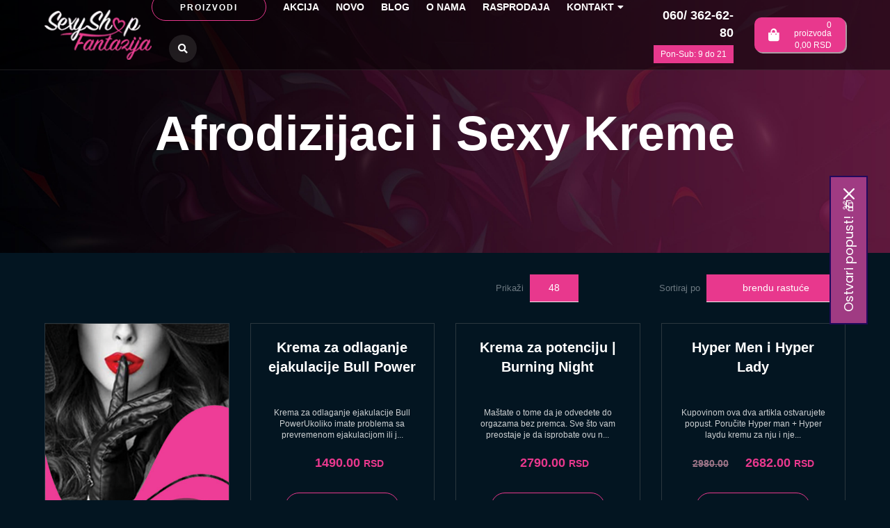

--- FILE ---
content_type: text/html; charset=UTF-8
request_url: https://www.sexyshop.co.rs/afrodizijaci-preparati?sort=brandAsc
body_size: 15364
content:
	<!doctype html>
	<html lang="sr">

	<head>
		<base href="https://www.sexyshop.co.rs/">
		<meta charset="utf-8">
		<meta name="viewport" content="width=device-width, initial-scale=1">
		<meta name="theme-color" content="#000">
		<title>Afrodizijaci | Sexy Shop Fantazija</title>
		<meta name='keywords' content='afrodizijaci, afrodizijaci cena, afrodizijaci beograd, afrodizijaci srbija, gde kupiti afrodizijake, naruči afrodizijake, poruči afrodizijake, kako se koriste afrodizijaci, gde kupiti afrodizijake, '>		<meta name='description' content='Tražite afrodizijak kako biste povećali nagon za seksom ili učinili predigru maštovitijom? Naručite jedan od afrodizijaka već odmah! '>						<meta property='og:title' content='Afrodizijaci | Sexy Shop Fantazija' />
		<meta property='og:type' content='website' />
		<meta property='og:url' content='https://www.sexyshop.co.rs/afrodizijaci-preparati' />
		<meta property='og:image' content='https://www.sexyshop.co.rs/img/fantazija-og-image.jpg' />
		<meta property='og:site_name' content='SexyShop' />
		<meta property='og:description' content='Tražite afrodizijak kako biste povećali nagon za seksom ili učinili predigru maštovitijom? Naručite jedan od afrodizijaka već odmah! ' />
		<meta name='twitter:card' content='summary_large_image' />
		<meta name='twitter:site' content='@SexyShop' />
		<meta name='twitter:creator' content='@SexyShop' />
		<meta name='twitter:url' content='https://www.sexyshop.co.rs/afrodizijaci-preparati' />
		<meta name='twitter:title' content='Afrodizijaci | Sexy Shop Fantazija' />
		<meta name='twitter:description' content='Tražite afrodizijak kako biste povećali nagon za seksom ili učinili predigru maštovitijom? Naručite jedan od afrodizijaka već odmah! ' />
		<meta name='twitter:image' content='https://www.sexyshop.co.rs/img/fantazija-og-image.jpg' />
		<link rel="canonical" href="https://www.sexyshop.co.rs/afrodizijaci-preparati">
		<link href="img/favicon.ico" rel="shortcut icon" type="image/x-icon" />
		<link rel="preconnect" href="https://fonts.gstatic.com">
		<link href="https://fonts.googleapis.com/css2?family=Work+Sans:ital,wght@0,100;0,300;0,400;0,500;0,700;0,900;1,100;1,300;1,400;1,500;1,700;1,900&display=swap" rel="stylesheet">
		<link href="https://www.sexyshop.co.rs/css/normalize.css" media="all" type="text/css" rel="stylesheet">
		<link href="https://www.sexyshop.co.rs/css/responsive.css" media="all" type="text/css" rel="stylesheet">
		<link href="https://www.sexyshop.co.rs/css/all.min.css" async media="all" type="text/css" rel="stylesheet">
		<link href="https://www.sexyshop.co.rs/css/owl.carousel.min.css" type="text/css" media="all" rel="stylesheet">
		<link href="https://www.sexyshop.co.rs/css/owl.theme.default.min.css" type="text/css" media="all" rel="stylesheet">
		<link href="https://www.sexyshop.co.rs/css/magnific-popup.css" media="all" rel="stylesheet">
		<link href="https://www.sexyshop.co.rs/css/hamburgers.css" type="text/css" media="all" rel="stylesheet">
		<link href="https://www.sexyshop.co.rs/css/style.css?v=30" async rel="stylesheet" type="text/css" media="screen">
		<link href="https://www.sexyshop.co.rs/css/style-responsive.css?v=23" media="all" type="text/css" rel="stylesheet">
		<script src="https://www.sexyshop.co.rs/js/jquery-3.5.1.min.js"></script>
		<script src="https://www.sexyshop.co.rs/js/jquery-migrate-3.3.0.min.js"></script>
		<script src="https://www.sexyshop.co.rs/js/cart.js?v=1"></script>
			<!-- Google tag (gtag.js) -->
	<script async src="https://www.googletagmanager.com/gtag/js?id=G-BYPLCDJK88"></script>
	<script>
		window.dataLayer = window.dataLayer || [];

		function gtag() {
			dataLayer.push(arguments);
		}
		gtag('js', new Date());

		gtag('config', 'G-BYPLCDJK88');
	</script>
		<!-- Yango counter -->
		<script type="text/javascript">
			(function(m, c, y, a, n, g, o) {
				m[n] = m[n] || function() {
					(m[n].a = m[n].a || []).push(arguments)
				};
				m[n].l = 1 * new Date();
				for (var j = 0; j < document.scripts.length; j++) {
					if (document.scripts[j].src === a) {
						return;
					}
				}
				g = c.createElement(y), o = c.getElementsByTagName(y)[0];
				g.async = 1, g.src = a, o.parentNode.insertBefore(g, o)
			})(window, document, "script", "https://mc.yango.com/metrika/int_yango.js", "ym");

			ym(102205084, "init", {
				clickmap: true,
				trackLinks: true,
				accurateTrackBounce: true,
				ecommerce: "dataLayer"
			});
		</script>
		<noscript>
			<div><img src="https://mc.yango.com/watch/102205084" style="position:absolute; left:-9999px;" alt="" /></div>
		</noscript>
		<!-- /Yango counter -->
	</head>
<body>
    		<!-- <div class="ageRestrict ">
        <div class="container">
			<div class="row">
				<div class="flexHolder">
					<div class="image">
						<img src="img/18plus-sexyshopcors.webp" alt="Da li imate više od 18 godina?" width="100" height="100">
					</div>
					<div class="text">
						<h2>Da li imate više od 18 godina?</h2>
						<p>Da biste pristupili našem sajtu, morate imati više od <a href="uslovi-koriscenja">18 godina</a>.</p>
					</div>
					<button class="yes">DA</button>
				</div>
			</div>
		</div>
    </div>
    <script>
        $(document).ready(function(){
            $('.ageRestrict .yes').click(function() {
                $.cookie('cookie18', 1, {expires:180});
                $('.ageRestrict').fadeOut();
            });
        });
    </script> -->
			<!-- <div class="cookieHolder">
        <div class="container">
            <div class="row">
                <div class="col-lg-18"><p>Koristimo internet kolačiće (cookies) i poštujemo Vašu privatnost kako bi imali optimalno iskustvo na našoj web strani.<br>Pogledajte <a href="pravila-i-uslovi-koriscenja-sajta">pravila i uslove korišćenja sajta</a> za više detalja.</p></div>
                <div class="col-lg-6"><a class="yes">PRIHVATAM</a></div>
            </div>
        </div>
    </div>
    <script>
        $(document).ready(function(){
            $('.cookieHolder .yes').click(function() {
                $.cookie('cookieAlertPopup', 1, {expires:180});
                $('.cookieHolder').fadeOut();
				$('.ageRestrict').addClass('moved');
            });
        });
    </script> -->
		<header>
		<div class="container">
			<div class="row">
				<div class="col-lg-24">
					<a href="../" class="headerLogo"><img src="img/sexy-shop-header-logo.webp" alt="Sexy Shop" width="160" height="75"></a>
					<ul id="mainNav">
						<li><a href="" class="important">Proizvodi</a></li>
						<li class="mobile"><a href="akcija" title="Akcija - Sexy Shop">Akcija</a></li>
						<li class="mobile"><a href="novo" title="Novo - Sexy Shop">Novo</a></li>
						<li class="mobile"><a href="brands" title="Brendovi - Sexy Shop">Brendovi</a></li>

														<li class="mobile "><a href="iskombinuj-i-ustedi" class="item">Iskombinuj i uštedi</a></li>
														<li class="mobile "><a href="vibratori" class="item">Vibratori</a></li>
														<li class="mobile "><a href="lubrikanti" class="item">Lubrikanti </a></li>
														<li class="mobile "><a href="afrodizijaci-preparati" class="item">Afrodizijaci </a></li>
														<li class="mobile "><a href="kreme-za-penis" class="item">Kreme za penis</a></li>
														<li class="mobile "><a href="preparati-za-potenciju" class="item">Preparati za Potenciju</a></li>
														<li class="mobile "><a href="parfemi-sa-feromonima" class="item">Parfemi sa feromonima</a></li>
														<li class="mobile "><a href="ulja-za-masazu" class="item">Ulja za masažu</a></li>
														<li class="mobile "><a href="erotski-ves" class="item">Erotski Veš</a></li>
														<li class="mobile "><a href="erotski-setovi" class="item">Erotski Setovi</a></li>
														<li class="mobile "><a href="japanske-kuglice" class="item">Japanske kuglice </a></li>
														<li class="mobile "><a href="analni-dildo" class="item">Analni dildo </a></li>
														<li class="mobile "><a href="dildo" class="item">Dildo</a></li>
														<li class="mobile "><a href="dvostruki-dvostrani-dildo" class="item">Dvostruki dildo</a></li>
														<li class="mobile "><a href="dildo-na-naduvavanje" class="item">Dildo na naduvavanje</a></li>
														<li class="mobile "><a href="vibro-dildo" class="item">Vibro dildo </a></li>
														<li class="mobile "><a href="prstenovi-za-penis" class="item">Prstenovi za penis</a></li>
														<li class="mobile "><a href="vibrirajuci-prstenovi" class="item">Vibrirajući prsten </a></li>
														<li class="mobile "><a href="navlake-za-penis" class="item">Navlake za penis</a></li>
														<li class="mobile "><a href="penis-pumpe" class="item">Pumpe za Povećanje Penisa</a></li>
														<li class="mobile "><a href="povecanje-penisa" class="item">Preparati za Povećanje Penisa</a></li>
														<li class="mobile "><a href="pumpe-za-vaginu" class="item">Vaginalne pumpe</a></li>
														<li class="mobile "><a href="pumpice-za-grudi" class="item">Pumpice za grudi</a></li>
														<li class="mobile "><a href="klistiri" class="item">Klistiri</a></li>
														<li class="mobile "><a href="analne-kuglice" class="item">Analne kuglice</a></li>
														<li class="mobile "><a href="analne-kupe" class="item">Analne Kupe </a></li>
														<li class="mobile "><a href="masazer-prostate" class="item">Masažeri za prostatu</a></li>
														<li class="mobile "><a href="lutke-na-naduvavanje" class="item">Sexy Lutke na Naduvavanje</a></li>
														<li class="mobile "><a href="strap-on" class="item">Strap on</a></li>
														<li class="mobile "><a href="nakitnjak" class="item">Nakitnjak</a></li>
														<li class="mobile "><a href="bdsm-oprema" class="item">Bdsm oprema</a></li>
														<li class="mobile "><a href="pokloni" class="item">Pokloni</a></li>
														<li class="mobile "><a href="masturbatori" class="item">Masturbatori</a></li>
														<li class="mobile "><a href="vestacke-vagine" class="item">Veštačke vagine</a></li>
														<li class="mobile "><a href="staklene-sexy-igracke" class="item">Staklene sexy igračke</a></li>
														<li class="mobile "><a href="kondomi" class="item">Masculan Kondomi</a></li>
														<li class="mobile "><a href="sexy-igracke" class="item">Sexy Igračke</a></li>
																	<li><a href="akcija" title="Akcija - Sexy Shop">Akcija</a></li>
			<li class="mobileMenu"><a href="iskombinuj-i-ustedi" title="Iskombinuj i uštedi - Sexy Shop">Iskombinuj i uštedi</a></li>					<li><a href="novo" title="Novo - Sexy Shop">Novo</a></li>
								<li><a href="blog" title="Blog - Sexy Shop">Blog</a></li>
								<li><a href="o-nama" title="O nama - Sexy Shop">O nama</a></li>
								<li><a href="rasprodaja" title="Rasprodaja - Sexy Shop">Rasprodaja</a></li>
								<li><a href="kontakt" title="Kontakt - Sexy Shop">Kontakt<i class="fas fa-caret-down icon"></i></a>		<ul class="submenuNav">
							<li><a href="sexy-shop-novi-sad" title="Novi sad - Sexy Shop">Novi sad</a></li>
							<li><a href="fantazija-sex-shop-u-beogradu" title="Beograd - Sexy Shop">Beograd</a></li>
							<li><a href="fantazija-sex-shop-na-novom-beogradu" title="Novi Beograd - Sexy Shop">Novi Beograd</a></li>
							<li><a href="fantazija-sex-shop-banovo-brdo" title="Banovo Brdo - Sexy Shop">Banovo Brdo</a></li>
						<li style="color: #e8388d;font-weight: 700;">Infomacije:</li>
			<!-- <li><a href="covid-19">Covid-19</a></li> -->
			<li><a href="uslovi-koriscenja">Uslovi korišćenja</a></li>
			<li><a href="cesta-pitanja">Česta pitanja</a></li>
			<li><a href="kako-platiti">Kako platiti?</a></li>
			<li><a href="reklamacije">Reklamacije</a></li>
			<li><a href="dostava">Dostava</a></li>
			<li><a href="politika-privatnosti">Politika privatnosti</a></li>
		</ul>

	</li>
												<li><i class="fas fa-search searchButton"></i></li>
					</ul>
					<div class="contactInfo">
						<a href="tel:+381603626280" class="item">060/ 362-62-80</a>
						<span class="important">Pon-Sub: 9 do 21</span>
					</div>
						<a href="korpa" class="cartHolder">
		<i class="fas fa-shopping-bag icon"></i>
		<div class="textWrapper">
			<p><span class="number" id="wfCartQty">0</span><span class="nonMobile"> proizvoda</span></p>
			<p class="nonMobile"><span class="wfCartTotal">0,00</span> RSD</p>
		</div>
	</a>
					<form id="headerSerachFormMobile" method="get" action="pretraga" class="mobile">
						<input type="text" name="rec" id="formaPretrageInput" placeholder="Ukucajte pojam za pretragu..." autocomplete="off" class="formaPretrageInputMobile">
						<button class="fas fa-search"></button>
						<div id="pojam" class="filterBox"></div>
					</form>
				</div>
			</div>
		</div>
		<div class="hamburger hamburger--slider mobile">
			<div class="hamburger-box">
				<div class="hamburger-inner"></div>
			</div>
		</div>
	</header>
	<form id="headerSerachForm" method="get" action="pretraga">
		<input type="text" name="rec" id="formaPretrageInput" placeholder="Ukucajte pojam za pretragu..." autocomplete="off">
		<button class="fas fa-search"></button>
		<div id="pojam" class="filterBox"></div>
	</form>
			<div class="categoriesOverlayWrapper">
							<a href="iskombinuj-i-ustedi" class="item">Iskombinuj i uštedi</a>
							<a href="vibratori" class="item">Vibratori</a>
							<a href="lubrikanti" class="item">Lubrikanti </a>
							<a href="afrodizijaci-preparati" class="item">Afrodizijaci </a>
							<a href="kreme-za-penis" class="item">Kreme za penis</a>
							<a href="preparati-za-potenciju" class="item">Preparati za Potenciju</a>
							<a href="parfemi-sa-feromonima" class="item">Parfemi sa feromonima</a>
							<a href="ulja-za-masazu" class="item">Ulja za masažu</a>
							<a href="erotski-ves" class="item">Erotski Veš</a>
							<a href="erotski-setovi" class="item">Erotski Setovi</a>
							<a href="japanske-kuglice" class="item">Japanske kuglice </a>
							<a href="analni-dildo" class="item">Analni dildo </a>
							<a href="dildo" class="item">Dildo</a>
							<a href="dvostruki-dvostrani-dildo" class="item">Dvostruki dildo</a>
							<a href="dildo-na-naduvavanje" class="item">Dildo na naduvavanje</a>
							<a href="vibro-dildo" class="item">Vibro dildo </a>
							<a href="prstenovi-za-penis" class="item">Prstenovi za penis</a>
							<a href="vibrirajuci-prstenovi" class="item">Vibrirajući prsten </a>
							<a href="navlake-za-penis" class="item">Navlake za penis</a>
							<a href="penis-pumpe" class="item">Pumpe za Povećanje Penisa</a>
							<a href="povecanje-penisa" class="item">Preparati za Povećanje Penisa</a>
							<a href="pumpe-za-vaginu" class="item">Vaginalne pumpe</a>
							<a href="pumpice-za-grudi" class="item">Pumpice za grudi</a>
							<a href="klistiri" class="item">Klistiri</a>
							<a href="analne-kuglice" class="item">Analne kuglice</a>
							<a href="analne-kupe" class="item">Analne Kupe </a>
							<a href="masazer-prostate" class="item">Masažeri za prostatu</a>
							<a href="lutke-na-naduvavanje" class="item">Sexy Lutke na Naduvavanje</a>
							<a href="strap-on" class="item">Strap on</a>
							<a href="nakitnjak" class="item">Nakitnjak</a>
							<a href="bdsm-oprema" class="item">Bdsm oprema</a>
							<a href="pokloni" class="item">Pokloni</a>
							<a href="masturbatori" class="item">Masturbatori</a>
							<a href="vestacke-vagine" class="item">Veštačke vagine</a>
							<a href="staklene-sexy-igracke" class="item">Staklene sexy igračke</a>
							<a href="kondomi" class="item">Masculan Kondomi</a>
							<a href="sexy-igracke" class="item">Sexy Igračke</a>
						<a href="brands" class="item">Brendovi</a>
			<i class="far fa-times-circle close"></i>
		</div>
		    <main>
		<div class="productTopWrapper">
			<div class="textWrapper">
				<h1>Afrodizijaci i Sexy Kreme</h1>
							</div>
		</div>
		
		<div class="productDescriptionWrapper" style="display:none;overflow:hidden;height:200px;position:relative;">
			<div class="thumb">
					<img src="img-category/49/afrodizijaci5.jpg" alt="Afrodizijaci ">
			</div>
			<div class="productDescription" >
				<p style="text-align:justify"><strong style="color:#ff0066">Afrodizijaci</strong>
su supstance koje su napravljene na potpuno biljnoj bazi i znatno utiču na vašu
zainteresovanost za ljubavni život. Pokreću neverovatno dobru zabavu i
afrodizijaci&nbsp;mogu biti u obliku krema, kapi, tableta i parfema. Osetite potrebu
da vaš seksualni život postane bolji kako biste uživali u čarima i neverovatnim
orgazmima. <strong style="color:#ff0066">Afrodizijaci</strong> na maestralan način povećavaju nagon za seksom i tako
snažno nadražuju intimne regije kako bi senzitivnost bila na besprekorno
visokom nivou. Afrodizijaci mogu delovati na celo telo ili na određene delove
tela u zavisnosti za koji se preparat odlučite. Ukoliko uzmete kremu ili gel
povećaćete cirkulaciju samo intimnih delova ili erogenih zona dok kapi i
tablete deluju i potpaljuju celo telo. <strong style="color:#ff0066">Afrodizijaci</strong> su savršeni i mogu poslužiti
kao odlična prilika da predigra bude maštovitija i mogu ih koristiti i muškarci
i žene. Afrodizijaci su bezopasni za organizam i nema nikakvih nus pojava
prilikom korišćenja. <strong style="color:#ff0066">Afrodizijaci</strong> su fantastična supstanca koja je zadužena da
poveća vašu osetljivost pri svakom sexy dodiru, odloži ejakulaciju ili učini da
erekcija bude znatno čvršća i jača. Afrodizijaci nude veliku količinu zabave i
potrebno je sačekati par trenutaka kako bi počeli da deluju i onda ljubavne
avanture postaju čarobne i neobjašnjivo seksi. <strong style="color:#ff0066">Afrodizijaci</strong> su prilika da
budete na visini zadatka i magijom osvojite partnera.&nbsp;</p>			</div>
 		<button class="vise" style="position:absolute;bottom:25px;right:25px">vise</button>
		</div>

		<div class="container">
			<div class="row">
				<div class="col-lg-24">
					<div class="subCategory">
					
					</div>			
				</div>
			</div>
		</div>

		<div class="container">
			<div class="row">
				<div class="col-lg-24 flex align-items-start">
					<div class="listPropertiesWrapper">
						<div class="item">
							<label>Sortiraj po</label>
							<div class="optionsWrapper">
								<button>brendu rastuće</button>
								<ul>
									<li><a href="afrodizijaci-preparati?sort=">uobičajenom redosledu</a></li>
									<li><a href="afrodizijaci-preparati?sort=priceAsc">ceni rastuće</a></li>
									<li><a href="afrodizijaci-preparati?sort=priceDesc">ceni opadajuće</a></li>
									<li><a href="afrodizijaci-preparati?sort=dateDesc">dodavanju novije</a></li>
									<li><a href="afrodizijaci-preparati?sort=dateAsc">dodavanju starije</a></li>
									<li><a href="afrodizijaci-preparati?sort=brandAsc">brendu rastuće</a></li>
									<li><a href="afrodizijaci-preparati?sort=brandDesc">brendu opadajuće</a></li>
								</ul>
							</div>
						</div>
						<div class="item">
							<label>Prikaži</label>
							<div class="optionsWrapper">
								<button class="small">48</button>
								<ul>
									<li><a href="afrodizijaci-preparati?sort=brandAsc&vpp=12">12</a></li>
									<li><a href="afrodizijaci-preparati?sort=brandAsc&vpp=24">24</a></li>
									<li><a href="afrodizijaci-preparati?sort=brandAsc&vpp=36">36</a></li>
									<li><a href="afrodizijaci-preparati?sort=brandAsc&vpp=48">48</a></li>
								</ul>
							</div>
						</div>
					</div>
					<div class="homepageProductsWrapper">
						<a href='cesta-pitanja' class='item banner'>
										<div class='thumbWrapper discretion transition2s'><img src='img/top-half.png' alt='Diskrecija zagarantovana' class='transition2s' style='visibility:hidden;' >
										<div class='contentWrapper bottom-half'>
											<p class='title'></p>
											<div class='pricesWrapper'>
												<span class='oldPrice'></span>
												<span class='price'>&nbsp;</span>
											</div>
											<span class='button'  style='visibility:hidden;'></span>
										</div>
										</div>
									</a>	<a href="krema-za-odlaganje-ejakulacije-bull-power" class="item">
		<div class="thumbWrapper">

							<div class="transition-holder">
					<img src="https://www.sexyshop.co.rs/img-product/6942/Krema-za-odlaganje-ejakulacije-Bull-Power-92576.webp" class="slika active" alt="Krema za odlaganje ejakulacije Bull Power" width="600" height="600">

					
					
																																												</div>


						<!-- <picture>
			<source srcset="https://www.sexyshop.co.rs/img-product/6942/Krema-za-odlaganje-ejakulacije-Bull-Power-92576.webp" type="image/webp" width="600" height="600">
			<img src="https://www.sexyshop.co.rs/img-product/6942/Krema-za-odlaganje-ejakulacije-Bull-Power-92576.jpg" width="600" height="600">
		</picture> -->
			<!-- <picture width="600" height="600">
			<source srcset="https://www.sexyshop.co.rs/img-product/6942/Krema-za-odlaganje-ejakulacije-Bull-Power-92576.webp" type="image/webp" width="600" height="600">
			<source srcset="https://www.sexyshop.co.rs/img-product/6942/Krema-za-odlaganje-ejakulacije-Bull-Power-92576.jpg" type="image/jpeg" width="600" height="600">
			<img src="https://www.sexyshop.co.rs/img-product/6942/Krema-za-odlaganje-ejakulacije-Bull-Power-92576.jpg" width="600" height="600">
		</picture> -->

							<div class="proizvodItemAkcija"><img src="img/novo.png" alt="Akcija" width="55" height="55"></div>
						
			
					</div>
		<div class="contentWrapper">
			<p class="title">Krema za odlaganje ejakulacije Bull Power</p>
			<p class="desc">Krema za odlaganje ejakulacije Bull PowerUkoliko imate problema sa prevremenom ejakulacijom ili j...</p>
			<div class="pricesWrapper">
									<span class="oldPrice"></span>
									<span class="price">1490.00 <span class="small">rsd</span></span>
							</div>
			<span class="button">pogledaj</span>
		</div>
	</a>
	<a href="krema-za-potenciju-826052" class="item">
		<div class="thumbWrapper">

							<div class="transition-holder">
					<img src="https://www.sexyshop.co.rs/img-product/6196/Krema-za-potenciju-826052.webp" class="slika active" alt="Krema za potenciju | Burning Night" width="600" height="600">

											<img src="https://www.sexyshop.co.rs/img-product/6196/Krema-za-potenciju-826052a.webp" class="slika" alt="Krema za potenciju | Burning Night" width="600" height="600">
					
											<img src="https://www.sexyshop.co.rs/img-product/6196/Krema-za-potenciju-826052b.webp" class="slika" alt="Krema za potenciju | Burning Night" width="600" height="600">
					
											<img src="https://www.sexyshop.co.rs/img-product/6196/Krema-za-potenciju-826052c.webp" class="slika" alt="Krema za potenciju | Burning Night" width="600" height="600">
																																												</div>


						<!-- <picture>
			<source srcset="https://www.sexyshop.co.rs/img-product/6196/Krema-za-potenciju-826052.webp" type="image/webp" width="600" height="600">
			<img src="https://www.sexyshop.co.rs/img-product/6196/Krema-za-potenciju-826052.jpg" width="600" height="600">
		</picture> -->
			<!-- <picture width="600" height="600">
			<source srcset="https://www.sexyshop.co.rs/img-product/6196/Krema-za-potenciju-826052.webp" type="image/webp" width="600" height="600">
			<source srcset="https://www.sexyshop.co.rs/img-product/6196/Krema-za-potenciju-826052.jpg" type="image/jpeg" width="600" height="600">
			<img src="https://www.sexyshop.co.rs/img-product/6196/Krema-za-potenciju-826052.jpg" width="600" height="600">
		</picture> -->

							<div class="proizvodItemAkcija"><img src="img/novo.png" alt="Akcija" width="55" height="55"></div>
						
			
					</div>
		<div class="contentWrapper">
			<p class="title">Krema za potenciju | Burning Night</p>
			<p class="desc">Maštate o tome da je odvedete do orgazama bez premca. Sve što vam preostaje je da isprobate ovu n...</p>
			<div class="pricesWrapper">
									<span class="oldPrice"></span>
									<span class="price">2790.00 <span class="small">rsd</span></span>
							</div>
			<span class="button">pogledaj</span>
		</div>
	</a>
	<a href="hyper-men-i-hyper-lady" class="item">
		<div class="thumbWrapper">

							<div class="transition-holder">
					<img src="https://www.sexyshop.co.rs/img-product/6710/Hyper-Men-i-Hyper-Lady-ku31.webp" class="slika active" alt="Hyper Men i Hyper Lady" width="600" height="600">

											<img src="https://www.sexyshop.co.rs/img-product/6710/Hyper-Men-i-Hyper-Lady-ku31a.webp" class="slika" alt="Hyper Men i Hyper Lady" width="600" height="600">
					
											<img src="https://www.sexyshop.co.rs/img-product/6710/Hyper-Men-i-Hyper-Lady-ku31b.webp" class="slika" alt="Hyper Men i Hyper Lady" width="600" height="600">
					
											<img src="https://www.sexyshop.co.rs/img-product/6710/Hyper-Men-i-Hyper-Lady-ku31c.webp" class="slika" alt="Hyper Men i Hyper Lady" width="600" height="600">
																<img src="https://www.sexyshop.co.rs/img-product/6710/Hyper-Men-i-Hyper-Lady-ku31d.webp" class="slika" alt="Hyper Men i Hyper Lady" width="600" height="600">
																																							</div>


						<!-- <picture>
			<source srcset="https://www.sexyshop.co.rs/img-product/6710/Hyper-Men-i-Hyper-Lady-ku31.webp" type="image/webp" width="600" height="600">
			<img src="https://www.sexyshop.co.rs/img-product/6710/Hyper-Men-i-Hyper-Lady-ku31.jpg" width="600" height="600">
		</picture> -->
			<!-- <picture width="600" height="600">
			<source srcset="https://www.sexyshop.co.rs/img-product/6710/Hyper-Men-i-Hyper-Lady-ku31.webp" type="image/webp" width="600" height="600">
			<source srcset="https://www.sexyshop.co.rs/img-product/6710/Hyper-Men-i-Hyper-Lady-ku31.jpg" type="image/jpeg" width="600" height="600">
			<img src="https://www.sexyshop.co.rs/img-product/6710/Hyper-Men-i-Hyper-Lady-ku31.jpg" width="600" height="600">
		</picture> -->

										<div class="proizvodItemAkcija"><img src="img/akcija-icon.png" alt="Akcija" width="55" height="55"></div>
			
			        
			                    <div class="save-price-holder">
                        <p class="bestsellersProcenat">10%</p>
                    </div>
                		</div>
		<div class="contentWrapper">
			<p class="title">Hyper Men i Hyper Lady</p>
			<p class="desc">Kupovinom ova dva artikla ostvarujete popust. Poručite Hyper man + Hyper laydu kremu za nju i nje...</p>
			<div class="pricesWrapper">
									<span class="oldPrice">2980.00</span>
									<span class="price">2682.00 <span class="small">rsd</span></span>
							</div>
			<span class="button">pogledaj</span>
		</div>
	</a>
	<a href="4-1-gratis-titan-gel-gold" class="item">
		<div class="thumbWrapper">

							<div class="transition-holder">
					<img src="https://www.sexyshop.co.rs/img-product/6992/titan gel gold.webp" class="slika active" alt="4+1 GRATIS Titan Gel Gold" width="600" height="600">

											<img src="https://www.sexyshop.co.rs/img-product/6992/4+1-GRATIS-Titan-Gel-Gold-kutitana.webp" class="slika" alt="4+1 GRATIS Titan Gel Gold" width="600" height="600">
					
											<img src="https://www.sexyshop.co.rs/img-product/6992/4+1-GRATIS-Titan-Gel-Gold-kutitanb.webp" class="slika" alt="4+1 GRATIS Titan Gel Gold" width="600" height="600">
					
											<img src="https://www.sexyshop.co.rs/img-product/6992/4+1-GRATIS-Titan-Gel-Gold-kutitanc.webp" class="slika" alt="4+1 GRATIS Titan Gel Gold" width="600" height="600">
																																												</div>


						<!-- <picture>
			<source srcset="https://www.sexyshop.co.rs/img-product/6992/titan gel gold.webp" type="image/webp" width="600" height="600">
			<img src="https://www.sexyshop.co.rs/img-product/6992/4+1-GRATIS-Titan-Gel-Gold-kutitan.jpg" width="600" height="600">
		</picture> -->
			<!-- <picture width="600" height="600">
			<source srcset="https://www.sexyshop.co.rs/img-product/6992/titan gel gold.webp" type="image/webp" width="600" height="600">
			<source srcset="https://www.sexyshop.co.rs/img-product/6992/4+1-GRATIS-Titan-Gel-Gold-kutitan.jpg" type="image/jpeg" width="600" height="600">
			<img src="https://www.sexyshop.co.rs/img-product/6992/4+1-GRATIS-Titan-Gel-Gold-kutitan.jpg" width="600" height="600">
		</picture> -->

							<div class="proizvodItemAkcija"><img src="img/novo.png" alt="Akcija" width="55" height="55"></div>
										<div class="proizvodItemAkcija"><img src="img/akcija-icon.png" alt="Akcija" width="55" height="55"></div>
			
			        
			                    <div class="save-price-holder">
                        <p class="bestsellersProcenat">20%</p>
                    </div>
                		</div>
		<div class="contentWrapper">
			<p class="title">4+1 GRATIS Titan Gel Gold</p>
			<p class="desc">4+1 GRATIS Titan Gel GoldIskoristite sjajnu akciju i uštedite novac. 5 pakovanja Titan Gel Gold g...</p>
			<div class="pricesWrapper">
									<span class="oldPrice">12450.00</span>
									<span class="price">9960.00 <span class="small">rsd</span></span>
							</div>
			<span class="button">pogledaj</span>
		</div>
	</a>
<a href='brza-dostava-do-2-sata' class='item banner'>
									<div class='thumbWrapper delivery transition2s'><img src='img/top-half.png' alt='Brza dotava za 2 sata' class='transition2s' style='visibility:hidden;' >
									<div class='contentWrapper bottom-half'>
										<p class='title'></p>
										<div class='pricesWrapper'>
											<span class='oldPrice'></span>
											<span class='price'>&nbsp;</span>
										</div>
										<span class='button'  style='visibility:hidden;'></span>
									</div>
									</div>
								</a>	<a href="macun-big-krema" class="item">
		<div class="thumbWrapper">

							<div class="transition-holder">
					<img src="https://www.sexyshop.co.rs/img-product/7328/MACUN-Big-Krema-macbig.webp" class="slika active" alt="MACUN Big Krema" width="600" height="600">

					
					
																																												</div>


						<!-- <picture>
			<source srcset="https://www.sexyshop.co.rs/img-product/7328/MACUN-Big-Krema-macbig.webp" type="image/webp" width="600" height="600">
			<img src="https://www.sexyshop.co.rs/img-product/7328/MACUN-Big-Krema-macbig.jpg" width="600" height="600">
		</picture> -->
			<!-- <picture width="600" height="600">
			<source srcset="https://www.sexyshop.co.rs/img-product/7328/MACUN-Big-Krema-macbig.webp" type="image/webp" width="600" height="600">
			<source srcset="https://www.sexyshop.co.rs/img-product/7328/MACUN-Big-Krema-macbig.jpg" type="image/jpeg" width="600" height="600">
			<img src="https://www.sexyshop.co.rs/img-product/7328/MACUN-Big-Krema-macbig.jpg" width="600" height="600">
		</picture> -->

							<div class="proizvodItemAkcija"><img src="img/novo.png" alt="Akcija" width="55" height="55"></div>
						
			
					</div>
		<div class="contentWrapper">
			<p class="title">MACUN Big Krema</p>
			<p class="desc">MACUN Big KremaNa ovo ste dugo čekal&nbsp;MACUN Big Krema&nbsp; .Ovaj preparat je bukvalno za pok...</p>
			<div class="pricesWrapper">
									<span class="oldPrice"></span>
									<span class="price">2500.00 <span class="small">rsd</span></span>
							</div>
			<span class="button">pogledaj</span>
		</div>
	</a>
	<a href="macun-exclusive-gel-30ml" class="item">
		<div class="thumbWrapper">

							<div class="transition-holder">
					<img src="https://www.sexyshop.co.rs/img-product/7329/MACUN-Exclusive-Gel-30ml-macexc.webp" class="slika active" alt="MACUN Exclusive Gel 30ml" width="600" height="600">

					
					
																																												</div>


						<!-- <picture>
			<source srcset="https://www.sexyshop.co.rs/img-product/7329/MACUN-Exclusive-Gel-30ml-macexc.webp" type="image/webp" width="600" height="600">
			<img src="https://www.sexyshop.co.rs/img-product/7329/MACUN-Exclusive-Gel-30ml-macexc.jpg" width="600" height="600">
		</picture> -->
			<!-- <picture width="600" height="600">
			<source srcset="https://www.sexyshop.co.rs/img-product/7329/MACUN-Exclusive-Gel-30ml-macexc.webp" type="image/webp" width="600" height="600">
			<source srcset="https://www.sexyshop.co.rs/img-product/7329/MACUN-Exclusive-Gel-30ml-macexc.jpg" type="image/jpeg" width="600" height="600">
			<img src="https://www.sexyshop.co.rs/img-product/7329/MACUN-Exclusive-Gel-30ml-macexc.jpg" width="600" height="600">
		</picture> -->

							<div class="proizvodItemAkcija"><img src="img/novo.png" alt="Akcija" width="55" height="55"></div>
						
			
					</div>
		<div class="contentWrapper">
			<p class="title">MACUN Exclusive Gel 30ml</p>
			<p class="desc">MACUN Exclusive Gel 30ml&nbsp;Tražite moćan preparat proveren i sertifikovan za upotrebu kako bi ...</p>
			<div class="pricesWrapper">
									<span class="oldPrice"></span>
									<span class="price">11800.00 <span class="small">rsd</span></span>
							</div>
			<span class="button">pogledaj</span>
		</div>
	</a>
	<a href="macun-gel-10ml" class="item">
		<div class="thumbWrapper">

							<div class="transition-holder">
					<img src="https://www.sexyshop.co.rs/img-product/7330/MACUN-Gel-10ml-macm10.webp" class="slika active" alt="MACUN Gel 3u1 10ml" width="600" height="600">

					
					
																																												</div>


						<!-- <picture>
			<source srcset="https://www.sexyshop.co.rs/img-product/7330/MACUN-Gel-10ml-macm10.webp" type="image/webp" width="600" height="600">
			<img src="https://www.sexyshop.co.rs/img-product/7330/MACUN-Gel-10ml-macm10.jpg" width="600" height="600">
		</picture> -->
			<!-- <picture width="600" height="600">
			<source srcset="https://www.sexyshop.co.rs/img-product/7330/MACUN-Gel-10ml-macm10.webp" type="image/webp" width="600" height="600">
			<source srcset="https://www.sexyshop.co.rs/img-product/7330/MACUN-Gel-10ml-macm10.jpg" type="image/jpeg" width="600" height="600">
			<img src="https://www.sexyshop.co.rs/img-product/7330/MACUN-Gel-10ml-macm10.jpg" width="600" height="600">
		</picture> -->

							<div class="proizvodItemAkcija"><img src="img/novo.png" alt="Akcija" width="55" height="55"></div>
						
			
					</div>
		<div class="contentWrapper">
			<p class="title">MACUN Gel 3u1 10ml</p>
			<p class="desc">MACUN Gel 3u1 10mlDejstvo ovog preparata za potenciju počinje nakon 30-60 minuta i traje 12-24 sa...</p>
			<div class="pricesWrapper">
									<span class="oldPrice"></span>
									<span class="price">1800.00 <span class="small">rsd</span></span>
							</div>
			<span class="button">pogledaj</span>
		</div>
	</a>
	<a href="macun-hot-gel-10ml" class="item">
		<div class="thumbWrapper">

							<div class="transition-holder">
					<img src="https://www.sexyshop.co.rs/img-product/7332/MACUN-Hot-Gel-10ml-macw10.webp" class="slika active" alt="MACUN Hot Gel 10ml" width="600" height="600">

					
					
																																												</div>


						<!-- <picture>
			<source srcset="https://www.sexyshop.co.rs/img-product/7332/MACUN-Hot-Gel-10ml-macw10.webp" type="image/webp" width="600" height="600">
			<img src="https://www.sexyshop.co.rs/img-product/7332/MACUN-Hot-Gel-10ml-macw10.jpg" width="600" height="600">
		</picture> -->
			<!-- <picture width="600" height="600">
			<source srcset="https://www.sexyshop.co.rs/img-product/7332/MACUN-Hot-Gel-10ml-macw10.webp" type="image/webp" width="600" height="600">
			<source srcset="https://www.sexyshop.co.rs/img-product/7332/MACUN-Hot-Gel-10ml-macw10.jpg" type="image/jpeg" width="600" height="600">
			<img src="https://www.sexyshop.co.rs/img-product/7332/MACUN-Hot-Gel-10ml-macw10.jpg" width="600" height="600">
		</picture> -->

							<div class="proizvodItemAkcija"><img src="img/novo.png" alt="Akcija" width="55" height="55"></div>
						
			
					</div>
		<div class="contentWrapper">
			<p class="title">MACUN Hot Gel 10ml</p>
			<p class="desc">MACUN Hot Gel 10mlDrage dame ako želite momentalni efekat i maksimalno uživanje tokom trajanja se...</p>
			<div class="pricesWrapper">
									<span class="oldPrice"></span>
									<span class="price">1500.00 <span class="small">rsd</span></span>
							</div>
			<span class="button">pogledaj</span>
		</div>
	</a>
	<a href="macun-hot-gel-50ml" class="item">
		<div class="thumbWrapper">

							<div class="transition-holder">
					<img src="https://www.sexyshop.co.rs/img-product/7333/MACUN-Hot-Gel-50ml-macw50.webp" class="slika active" alt="MACUN Hot Gel 50ml" width="600" height="600">

					
					
																																												</div>


						<!-- <picture>
			<source srcset="https://www.sexyshop.co.rs/img-product/7333/MACUN-Hot-Gel-50ml-macw50.webp" type="image/webp" width="600" height="600">
			<img src="https://www.sexyshop.co.rs/img-product/7333/MACUN-Hot-Gel-50ml-macw50.jpg" width="600" height="600">
		</picture> -->
			<!-- <picture width="600" height="600">
			<source srcset="https://www.sexyshop.co.rs/img-product/7333/MACUN-Hot-Gel-50ml-macw50.webp" type="image/webp" width="600" height="600">
			<source srcset="https://www.sexyshop.co.rs/img-product/7333/MACUN-Hot-Gel-50ml-macw50.jpg" type="image/jpeg" width="600" height="600">
			<img src="https://www.sexyshop.co.rs/img-product/7333/MACUN-Hot-Gel-50ml-macw50.jpg" width="600" height="600">
		</picture> -->

							<div class="proizvodItemAkcija"><img src="img/novo.png" alt="Akcija" width="55" height="55"></div>
						
			
					</div>
		<div class="contentWrapper">
			<p class="title">MACUN Hot Gel 50ml</p>
			<p class="desc">MACUN Hot Gel 50mlOvaj fantastični gel sa efektom zagrevanja namenjen je dragim ženama. MACUN Hot...</p>
			<div class="pricesWrapper">
									<span class="oldPrice"></span>
									<span class="price">2800.00 <span class="small">rsd</span></span>
							</div>
			<span class="button">pogledaj</span>
		</div>
	</a>
	<a href="macun-up-sprej-10ml" class="item">
		<div class="thumbWrapper">

							<div class="transition-holder">
					<img src="https://www.sexyshop.co.rs/img-product/7334/MACUN-Up-Sprej-10ml-macup10.webp" class="slika active" alt="MACUN Up Sprej 10ml" width="600" height="600">

					
					
																																												</div>


						<!-- <picture>
			<source srcset="https://www.sexyshop.co.rs/img-product/7334/MACUN-Up-Sprej-10ml-macup10.webp" type="image/webp" width="600" height="600">
			<img src="https://www.sexyshop.co.rs/img-product/7334/MACUN-Up-Sprej-10ml-macup10.jpg" width="600" height="600">
		</picture> -->
			<!-- <picture width="600" height="600">
			<source srcset="https://www.sexyshop.co.rs/img-product/7334/MACUN-Up-Sprej-10ml-macup10.webp" type="image/webp" width="600" height="600">
			<source srcset="https://www.sexyshop.co.rs/img-product/7334/MACUN-Up-Sprej-10ml-macup10.jpg" type="image/jpeg" width="600" height="600">
			<img src="https://www.sexyshop.co.rs/img-product/7334/MACUN-Up-Sprej-10ml-macup10.jpg" width="600" height="600">
		</picture> -->

							<div class="proizvodItemAkcija"><img src="img/novo.png" alt="Akcija" width="55" height="55"></div>
						
			
					</div>
		<div class="contentWrapper">
			<p class="title">MACUN Up Sprej 10ml</p>
			<p class="desc">MACUN Up Sprej 10mlRazmišljate kako da produžite odnos, ojačate erekciju i odložite ejakulaciju s...</p>
			<div class="pricesWrapper">
									<span class="oldPrice"></span>
									<span class="price">1800.00 <span class="small">rsd</span></span>
							</div>
			<span class="button">pogledaj</span>
		</div>
	</a>
<a href='cesta-pitanja' class='item banner'>
										<div class='thumbWrapper discretion transition2s'><img src='img/top-half.png' alt='Diskrecija zagarantovana' class='transition2s' style='visibility:hidden;' >
										<div class='contentWrapper bottom-half'>
											<p class='title'></p>
											<div class='pricesWrapper'>
												<span class='oldPrice'></span>
												<span class='price'>&nbsp;</span>
											</div>
											<span class='button'  style='visibility:hidden;'></span>
										</div>
										</div>
									</a>	<a href="macun-up-sprej-30ml" class="item">
		<div class="thumbWrapper">

							<div class="transition-holder">
					<img src="https://www.sexyshop.co.rs/img-product/7335/MACUN-Up-Sprej-10ml-macup10.webp" class="slika active" alt="MACUN Up Sprej 30ml" width="600" height="600">

					
					
																																												</div>


						<!-- <picture>
			<source srcset="https://www.sexyshop.co.rs/img-product/7335/MACUN-Up-Sprej-10ml-macup10.webp" type="image/webp" width="600" height="600">
			<img src="https://www.sexyshop.co.rs/img-product/7335/MACUN-Up-Sprej-30ml-macup30.jpg" width="600" height="600">
		</picture> -->
			<!-- <picture width="600" height="600">
			<source srcset="https://www.sexyshop.co.rs/img-product/7335/MACUN-Up-Sprej-10ml-macup10.webp" type="image/webp" width="600" height="600">
			<source srcset="https://www.sexyshop.co.rs/img-product/7335/MACUN-Up-Sprej-30ml-macup30.jpg" type="image/jpeg" width="600" height="600">
			<img src="https://www.sexyshop.co.rs/img-product/7335/MACUN-Up-Sprej-30ml-macup30.jpg" width="600" height="600">
		</picture> -->

							<div class="proizvodItemAkcija"><img src="img/novo.png" alt="Akcija" width="55" height="55"></div>
						
			
					</div>
		<div class="contentWrapper">
			<p class="title">MACUN Up Sprej 30ml</p>
			<p class="desc">MACUN Up Sprej 30mlDugo ste čekali na njega MACUN Up Sprej 30ml. Učvrstite vašu muškost i produži...</p>
			<div class="pricesWrapper">
									<span class="oldPrice"></span>
									<span class="price">3600.00 <span class="small">rsd</span></span>
							</div>
			<span class="button">pogledaj</span>
		</div>
	</a>
	<a href="krema-za-povecanje-penisa-800114" class="item">
		<div class="thumbWrapper">

							<div class="transition-holder">
					<img src="https://www.sexyshop.co.rs/img-product/943/krema-za-povecanje-penisa-800114.webp" class="slika active" alt="Krema za povećanje penisa Mega sex" width="600" height="600">

					
					
																																												</div>


						<!-- <picture>
			<source srcset="https://www.sexyshop.co.rs/img-product/943/krema-za-povecanje-penisa-800114.webp" type="image/webp" width="600" height="600">
			<img src="https://www.sexyshop.co.rs/img-product/943/krema-za-povecanje-penisa-800114.jpg" width="600" height="600">
		</picture> -->
			<!-- <picture width="600" height="600">
			<source srcset="https://www.sexyshop.co.rs/img-product/943/krema-za-povecanje-penisa-800114.webp" type="image/webp" width="600" height="600">
			<source srcset="https://www.sexyshop.co.rs/img-product/943/krema-za-povecanje-penisa-800114.jpg" type="image/jpeg" width="600" height="600">
			<img src="https://www.sexyshop.co.rs/img-product/943/krema-za-povecanje-penisa-800114.jpg" width="600" height="600">
		</picture> -->

						
			
					</div>
		<div class="contentWrapper">
			<p class="title">Krema za povećanje penisa Mega sex</p>
			<p class="desc">Mega sex&nbsp;Krema za povećanje penisa ti garantuje fantastičnu dugu i čvršću&nbsp;erekciju. Kva...</p>
			<div class="pricesWrapper">
									<span class="oldPrice"></span>
									<span class="price">890.00 <span class="small">rsd</span></span>
							</div>
			<span class="button">pogledaj</span>
		</div>
	</a>
	<a href="turski-med-perfomax-230g" class="item">
		<div class="thumbWrapper">

							<div class="transition-holder">
					<img src="https://www.sexyshop.co.rs/img-product/7681/Turski-med-Perfomax-230g-Perfor-max-pasta.webp" class="slika active" alt="Turski med PERFOR MAX 230g" width="600" height="600">

											<img src="https://www.sexyshop.co.rs/img-product/7681/Turski-med-Perfomax-230g-Perfor-max-pastaa.webp" class="slika" alt="Turski med PERFOR MAX 230g" width="600" height="600">
					
											<img src="https://www.sexyshop.co.rs/img-product/7681/perfor-max-tegla.webp" class="slika" alt="Turski med PERFOR MAX 230g" width="600" height="600">
					
																																												</div>


						<!-- <picture>
			<source srcset="https://www.sexyshop.co.rs/img-product/7681/Turski-med-Perfomax-230g-Perfor-max-pasta.webp" type="image/webp" width="600" height="600">
			<img src="https://www.sexyshop.co.rs/img-product/7681/Turski-med-Perfomax-230g-Perfor-max-pasta.jpg" width="600" height="600">
		</picture> -->
			<!-- <picture width="600" height="600">
			<source srcset="https://www.sexyshop.co.rs/img-product/7681/Turski-med-Perfomax-230g-Perfor-max-pasta.webp" type="image/webp" width="600" height="600">
			<source srcset="https://www.sexyshop.co.rs/img-product/7681/Turski-med-Perfomax-230g-Perfor-max-pasta.jpg" type="image/jpeg" width="600" height="600">
			<img src="https://www.sexyshop.co.rs/img-product/7681/Turski-med-Perfomax-230g-Perfor-max-pasta.jpg" width="600" height="600">
		</picture> -->

							<div class="proizvodItemAkcija"><img src="img/novo.png" alt="Akcija" width="55" height="55"></div>
						
			
					</div>
		<div class="contentWrapper">
			<p class="title">Turski med PERFOR MAX 230g</p>
			<p class="desc">Turski med PERFOR MAX 230gPerfor max pasta za muškarce sadrži bilje poznato po svom visoko tonizi...</p>
			<div class="pricesWrapper">
									<span class="oldPrice"></span>
									<span class="price">3000.00 <span class="small">rsd</span></span>
							</div>
			<span class="button">pogledaj</span>
		</div>
	</a>
	<a href="max-erect-max-erect" class="item">
		<div class="thumbWrapper">

							<div class="transition-holder">
					<img src="https://www.sexyshop.co.rs/img-product/6146/Max-Erect-max-erect.webp" class="slika active" alt="Max Erect" width="600" height="600">

											<img src="https://www.sexyshop.co.rs/img-product/6146/Max-Erect-max-erect-kut.webp" class="slika" alt="Max Erect" width="600" height="600">
					
					
																																												</div>


						<!-- <picture>
			<source srcset="https://www.sexyshop.co.rs/img-product/6146/Max-Erect-max-erect.webp" type="image/webp" width="600" height="600">
			<img src="https://www.sexyshop.co.rs/img-product/6146/Max-Erect-max-erect.png" width="600" height="600">
		</picture> -->
			<!-- <picture width="600" height="600">
			<source srcset="https://www.sexyshop.co.rs/img-product/6146/Max-Erect-max-erect.webp" type="image/webp" width="600" height="600">
			<source srcset="https://www.sexyshop.co.rs/img-product/6146/Max-Erect-max-erect.png" type="image/jpeg" width="600" height="600">
			<img src="https://www.sexyshop.co.rs/img-product/6146/Max-Erect-max-erect.png" width="600" height="600">
		</picture> -->

							<div class="proizvodItemAkcija"><img src="img/novo.png" alt="Akcija" width="55" height="55"></div>
						
			
					</div>
		<div class="contentWrapper">
			<p class="title">Max Erect</p>
			<p class="desc">Max Erect&nbsp;Max erect gel namenjen je muškarima koji imaju problema sa postizanjem erekcije (i...</p>
			<div class="pricesWrapper">
									<span class="oldPrice"></span>
									<span class="price">300.00 <span class="small">rsd</span></span>
							</div>
			<span class="button">pogledaj</span>
		</div>
	</a>
	<a href="max-erect-max-erect-kut" class="item">
		<div class="thumbWrapper">

							<div class="transition-holder">
					<img src="https://www.sexyshop.co.rs/img-product/6147/max-recet-kut.webp" class="slika active" alt="Max Erect Kutija" width="600" height="600">

											<img src="https://www.sexyshop.co.rs/img-product/6147/Max-Erect-max-erect-kuta.webp" class="slika" alt="Max Erect Kutija" width="600" height="600">
					
											<img src="https://www.sexyshop.co.rs/img-product/6147/Max-Erect-max-erect-kutb.webp" class="slika" alt="Max Erect Kutija" width="600" height="600">
					
																																												</div>


						<!-- <picture>
			<source srcset="https://www.sexyshop.co.rs/img-product/6147/max-recet-kut.webp" type="image/webp" width="600" height="600">
			<img src="https://www.sexyshop.co.rs/img-product/6147/Max-Erect-max-erect-kut.png" width="600" height="600">
		</picture> -->
			<!-- <picture width="600" height="600">
			<source srcset="https://www.sexyshop.co.rs/img-product/6147/max-recet-kut.webp" type="image/webp" width="600" height="600">
			<source srcset="https://www.sexyshop.co.rs/img-product/6147/Max-Erect-max-erect-kut.png" type="image/jpeg" width="600" height="600">
			<img src="https://www.sexyshop.co.rs/img-product/6147/Max-Erect-max-erect-kut.png" width="600" height="600">
		</picture> -->

						
			
					</div>
		<div class="contentWrapper">
			<p class="title">Max Erect Kutija</p>
			<p class="desc">Max Erect&nbsp;Max erect gel namenjen je muškarima koji imaju problema sa postizanjem erekcije (i...</p>
			<div class="pricesWrapper">
									<span class="oldPrice"></span>
									<span class="price">3000.00 <span class="small">rsd</span></span>
							</div>
			<span class="button">pogledaj</span>
		</div>
	</a>
	<a href="4-in-1-dessert-lube-chocolate-salted-caramel-lava-cake" class="item">
		<div class="thumbWrapper">

							<div class="transition-holder">
					<img src="https://www.sexyshop.co.rs/img-product/8451/4-in-1-Dessert-Lube-Chocolate-Salted-Caramel-Lava-Cake_6654a0e349078.webp" class="slika active" alt="4 in 1 Dessert Lube Chocolate Salted Caramel Lava Cake" width="600" height="600">

											<img src="https://www.sexyshop.co.rs/img-product/8451/4-in-1-Dessert-Lube-Chocolate-Salted-Caramel-Lava-Cake-97433ca.webp" class="slika" alt="4 in 1 Dessert Lube Chocolate Salted Caramel Lava Cake" width="600" height="600">
					
					
																																												</div>


						<!-- <picture>
			<source srcset="https://www.sexyshop.co.rs/img-product/8451/4-in-1-Dessert-Lube-Chocolate-Salted-Caramel-Lava-Cake_6654a0e349078.webp" type="image/webp" width="600" height="600">
			<img src="https://www.sexyshop.co.rs/img-product/8451/4-in-1-Dessert-Lube-Chocolate-Salted-Caramel-Lava-Cake-97433c.jpg" width="600" height="600">
		</picture> -->
			<!-- <picture width="600" height="600">
			<source srcset="https://www.sexyshop.co.rs/img-product/8451/4-in-1-Dessert-Lube-Chocolate-Salted-Caramel-Lava-Cake_6654a0e349078.webp" type="image/webp" width="600" height="600">
			<source srcset="https://www.sexyshop.co.rs/img-product/8451/4-in-1-Dessert-Lube-Chocolate-Salted-Caramel-Lava-Cake-97433c.jpg" type="image/jpeg" width="600" height="600">
			<img src="https://www.sexyshop.co.rs/img-product/8451/4-in-1-Dessert-Lube-Chocolate-Salted-Caramel-Lava-Cake-97433c.jpg" width="600" height="600">
		</picture> -->

							<div class="proizvodItemAkcija"><img src="img/novo.png" alt="Akcija" width="55" height="55"></div>
						
			
					</div>
		<div class="contentWrapper">
			<p class="title">4 in 1 Dessert Lube Chocolate Salted Caramel Lava Cake</p>
			<p class="desc">4 in 1 Dessert Lube Chocolate Salted Caramel Lava Cake4 u 1 Desertni Lubrikant od S8 je idealan z...</p>
			<div class="pricesWrapper">
									<span class="oldPrice"></span>
									<span class="price">1790.00 <span class="small">rsd</span></span>
							</div>
			<span class="button">pogledaj</span>
		</div>
	</a>
	<a href="4-in-1-dessert-lube-tropical-pina-colada-slush" class="item">
		<div class="thumbWrapper">

							<div class="transition-holder">
					<img src="https://www.sexyshop.co.rs/img-product/8452/4-in-1-Dessert-Lube-Tropical-Pina-Colada-Slush_6654a0f6d9b4b.webp" class="slika active" alt="4 in 1 Dessert Lube Tropical Pina Colada Slush" width="600" height="600">

											<img src="https://www.sexyshop.co.rs/img-product/8452/4-in-1-Dessert-Lube-Tropical-Pina-Colada-Slush-97433pa.webp" class="slika" alt="4 in 1 Dessert Lube Tropical Pina Colada Slush" width="600" height="600">
					
					
																																												</div>


						<!-- <picture>
			<source srcset="https://www.sexyshop.co.rs/img-product/8452/4-in-1-Dessert-Lube-Tropical-Pina-Colada-Slush_6654a0f6d9b4b.webp" type="image/webp" width="600" height="600">
			<img src="https://www.sexyshop.co.rs/img-product/8452/4-in-1-Dessert-Lube-Tropical-Pina-Colada-Slush-97433p.jpg" width="600" height="600">
		</picture> -->
			<!-- <picture width="600" height="600">
			<source srcset="https://www.sexyshop.co.rs/img-product/8452/4-in-1-Dessert-Lube-Tropical-Pina-Colada-Slush_6654a0f6d9b4b.webp" type="image/webp" width="600" height="600">
			<source srcset="https://www.sexyshop.co.rs/img-product/8452/4-in-1-Dessert-Lube-Tropical-Pina-Colada-Slush-97433p.jpg" type="image/jpeg" width="600" height="600">
			<img src="https://www.sexyshop.co.rs/img-product/8452/4-in-1-Dessert-Lube-Tropical-Pina-Colada-Slush-97433p.jpg" width="600" height="600">
		</picture> -->

							<div class="proizvodItemAkcija"><img src="img/novo.png" alt="Akcija" width="55" height="55"></div>
						
			
					</div>
		<div class="contentWrapper">
			<p class="title">4 in 1 Dessert Lube Tropical Pina Colada Slush</p>
			<p class="desc">4 in 1 Dessert Lube Tropical Pina Colada Slush4 u 1 Desertni Lubrikant je savršen za senzualnu i ...</p>
			<div class="pricesWrapper">
									<span class="oldPrice"></span>
									<span class="price">1790.00 <span class="small">rsd</span></span>
							</div>
			<span class="button">pogledaj</span>
		</div>
	</a>
	<a href="titan-gel-gold" class="item">
		<div class="thumbWrapper">

							<div class="transition-holder">
					<img src="https://www.sexyshop.co.rs/img-product/5125/titan-gel-gold.webp" class="slika active" alt="Titan gel gold" width="600" height="600">

											<img src="https://www.sexyshop.co.rs/img-product/5125/titan-gel-gold-titangelgolda.webp" class="slika" alt="Titan gel gold" width="600" height="600">
					
											<img src="https://www.sexyshop.co.rs/img-product/5125/titan-gel-gold-titangelgoldb.webp" class="slika" alt="Titan gel gold" width="600" height="600">
					
											<img src="https://www.sexyshop.co.rs/img-product/5125/titan-gel-gold-titangelgoldc.webp" class="slika" alt="Titan gel gold" width="600" height="600">
																<img src="https://www.sexyshop.co.rs/img-product/5125/titan-gel-gold-titangelgoldd.webp" class="slika" alt="Titan gel gold" width="600" height="600">
																																							</div>


						<!-- <picture>
			<source srcset="https://www.sexyshop.co.rs/img-product/5125/titan-gel-gold.webp" type="image/webp" width="600" height="600">
			<img src="https://www.sexyshop.co.rs/img-product/5125/titan-gel-gold.jpg" width="600" height="600">
		</picture> -->
			<!-- <picture width="600" height="600">
			<source srcset="https://www.sexyshop.co.rs/img-product/5125/titan-gel-gold.webp" type="image/webp" width="600" height="600">
			<source srcset="https://www.sexyshop.co.rs/img-product/5125/titan-gel-gold.jpg" type="image/jpeg" width="600" height="600">
			<img src="https://www.sexyshop.co.rs/img-product/5125/titan-gel-gold.jpg" width="600" height="600">
		</picture> -->

							<div class="badgesHolder">
											<div class="proizvodItemAkcija leftTop"><img src="img/popularno-icon.png" alt="Popularno" width="55" height="55"></div>
									</div>
						
			
					</div>
		<div class="contentWrapper">
			<p class="title">Titan gel gold</p>
			<p class="desc">Titan gel gold je trenutno najbolji preparat za povećanje penisa,&nbsp;jačanje&nbsp;erekcije, pov...</p>
			<div class="pricesWrapper">
									<span class="oldPrice"></span>
									<span class="price">2490.00 <span class="small">rsd</span></span>
							</div>
			<span class="button">pogledaj</span>
		</div>
	</a>
<a href='cesta-pitanja' class='item banner'>
									<div class='thumbWrapper freeDelivery transition2s'><img src='img/top-half.png' alt='Besplatna dostava' class='transition2s' style='visibility:hidden;' >
									<div class='contentWrapper bottom-half'>
										<p class='title'></p>
										<div class='pricesWrapper'>
											<span class='oldPrice'></span>
											<span class='price'>&nbsp;</span>
										</div>
										<span class='button'  style='visibility:hidden;'></span>
									</div>
									</div>
								</a>	<a href="4-in-1-dessert-lube-vanilla-strawberry-whipped-cream" class="item">
		<div class="thumbWrapper">

							<div class="transition-holder">
					<img src="https://www.sexyshop.co.rs/img-product/8453/4-in-1-Dessert-Lube-Vanilla-Strawberry-Whipped-Cream_6654a1005db9f.webp" class="slika active" alt="4 in 1 Dessert Lube Vanilla Strawberry Whipped Cream" width="600" height="600">

											<img src="https://www.sexyshop.co.rs/img-product/8453/4-in-1-Dessert-Lube-Vanilla-Strawberry-Whipped-Cream-97433sa.webp" class="slika" alt="4 in 1 Dessert Lube Vanilla Strawberry Whipped Cream" width="600" height="600">
					
											<img src="https://www.sexyshop.co.rs/img-product/8453/4-in-1-Dessert-Lube-Vanilla-Strawberry-Whipped-Cream-97433sb.webp" class="slika" alt="4 in 1 Dessert Lube Vanilla Strawberry Whipped Cream" width="600" height="600">
					
																																												</div>


						<!-- <picture>
			<source srcset="https://www.sexyshop.co.rs/img-product/8453/4-in-1-Dessert-Lube-Vanilla-Strawberry-Whipped-Cream_6654a1005db9f.webp" type="image/webp" width="600" height="600">
			<img src="https://www.sexyshop.co.rs/img-product/8453/4-in-1-Dessert-Lube-Vanilla-Strawberry-Whipped-Cream-97433s.jpg" width="600" height="600">
		</picture> -->
			<!-- <picture width="600" height="600">
			<source srcset="https://www.sexyshop.co.rs/img-product/8453/4-in-1-Dessert-Lube-Vanilla-Strawberry-Whipped-Cream_6654a1005db9f.webp" type="image/webp" width="600" height="600">
			<source srcset="https://www.sexyshop.co.rs/img-product/8453/4-in-1-Dessert-Lube-Vanilla-Strawberry-Whipped-Cream-97433s.jpg" type="image/jpeg" width="600" height="600">
			<img src="https://www.sexyshop.co.rs/img-product/8453/4-in-1-Dessert-Lube-Vanilla-Strawberry-Whipped-Cream-97433s.jpg" width="600" height="600">
		</picture> -->

							<div class="proizvodItemAkcija"><img src="img/novo.png" alt="Akcija" width="55" height="55"></div>
						
			
					</div>
		<div class="contentWrapper">
			<p class="title">4 in 1 Dessert Lube Vanilla Strawberry Whipped Cream</p>
			<p class="desc">4 in 1 Dessert Lube Vanilla Strawberry Whipped Cream4 u 1 Desertni Lubrikant od S8 je savršen izb...</p>
			<div class="pricesWrapper">
									<span class="oldPrice"></span>
									<span class="price">1790.00 <span class="small">rsd</span></span>
							</div>
			<span class="button">pogledaj</span>
		</div>
	</a>
	<a href="deep-throat-spray" class="item">
		<div class="thumbWrapper">

							<div class="transition-holder">
					<img src="https://www.sexyshop.co.rs/img-product/8458/Deep-Throat-Spray_6654a1adcac51.webp" class="slika active" alt="Deep Throat Spray" width="600" height="600">

											<img src="https://www.sexyshop.co.rs/img-product/8458/Deep-Throat-Spray-97445a.webp" class="slika" alt="Deep Throat Spray" width="600" height="600">
					
					
																																												</div>


						<!-- <picture>
			<source srcset="https://www.sexyshop.co.rs/img-product/8458/Deep-Throat-Spray_6654a1adcac51.webp" type="image/webp" width="600" height="600">
			<img src="https://www.sexyshop.co.rs/img-product/8458/Deep-Throat-Spray-97445.jpg" width="600" height="600">
		</picture> -->
			<!-- <picture width="600" height="600">
			<source srcset="https://www.sexyshop.co.rs/img-product/8458/Deep-Throat-Spray_6654a1adcac51.webp" type="image/webp" width="600" height="600">
			<source srcset="https://www.sexyshop.co.rs/img-product/8458/Deep-Throat-Spray-97445.jpg" type="image/jpeg" width="600" height="600">
			<img src="https://www.sexyshop.co.rs/img-product/8458/Deep-Throat-Spray-97445.jpg" width="600" height="600">
		</picture> -->

							<div class="proizvodItemAkcija"><img src="img/novo.png" alt="Akcija" width="55" height="55"></div>
						
			
					</div>
		<div class="contentWrapper">
			<p class="title">Deep Throat Spray</p>
			<p class="desc">Deep Throat SprayS8 Deep Throat Sprej je inovativan sprej na bazi vode sa osvežavajućim ukusom me...</p>
			<div class="pricesWrapper">
									<span class="oldPrice"></span>
									<span class="price">1990.00 <span class="small">rsd</span></span>
							</div>
			<span class="button">pogledaj</span>
		</div>
	</a>
	<a href="hyper-men-hyper-men" class="item">
		<div class="thumbWrapper">

							<div class="transition-holder">
					<img src="https://www.sexyshop.co.rs/img-product/6158/Hyper-men_693a8a30f1e51.webp" class="slika active" alt="Hyper men" width="600" height="600">

											<img src="https://www.sexyshop.co.rs/img-product/6158/Hyper-Mena.webp" class="slika" alt="Hyper men" width="600" height="600">
					
					
																																												</div>


						<!-- <picture>
			<source srcset="https://www.sexyshop.co.rs/img-product/6158/Hyper-men_693a8a30f1e51.webp" type="image/webp" width="600" height="600">
			<img src="https://www.sexyshop.co.rs/img-product/6158/Hyper-Men.jpg" width="600" height="600">
		</picture> -->
			<!-- <picture width="600" height="600">
			<source srcset="https://www.sexyshop.co.rs/img-product/6158/Hyper-men_693a8a30f1e51.webp" type="image/webp" width="600" height="600">
			<source srcset="https://www.sexyshop.co.rs/img-product/6158/Hyper-Men.jpg" type="image/jpeg" width="600" height="600">
			<img src="https://www.sexyshop.co.rs/img-product/6158/Hyper-Men.jpg" width="600" height="600">
		</picture> -->

							<div class="proizvodItemAkcija"><img src="img/novo.png" alt="Akcija" width="55" height="55"></div>
						
			
					</div>
		<div class="contentWrapper">
			<p class="title">Hyper men</p>
			<p class="desc">Intimna masažna krema za muškarace HYPER MEN napravljena od pažljivo izabranih biljnih sastojaka....</p>
			<div class="pricesWrapper">
									<span class="oldPrice"></span>
									<span class="price">1490.00 <span class="small">rsd</span></span>
							</div>
			<span class="button">pogledaj</span>
		</div>
	</a>
	<a href="turski-med-perfor-max-kesica-10g" class="item">
		<div class="thumbWrapper">

							<div class="transition-holder">
					<img src="https://www.sexyshop.co.rs/img-product/8468/Turski-med-PERFOR-MAX-kesica-10g_672e2ff514aea.webp" class="slika active" alt="Turski med PERFOR MAX kesica 10g" width="600" height="600">

											<img src="https://www.sexyshop.co.rs/img-product/8468/perfor-max-kesicaa.webp" class="slika" alt="Turski med PERFOR MAX kesica 10g" width="600" height="600">
					
											<img src="https://www.sexyshop.co.rs/img-product/8468/perfor-max-kesicab.webp" class="slika" alt="Turski med PERFOR MAX kesica 10g" width="600" height="600">
					
																																												</div>


						<!-- <picture>
			<source srcset="https://www.sexyshop.co.rs/img-product/8468/Turski-med-PERFOR-MAX-kesica-10g_672e2ff514aea.webp" type="image/webp" width="600" height="600">
			<img src="https://www.sexyshop.co.rs/img-product/8468/perfor-max-kesica.jpg" width="600" height="600">
		</picture> -->
			<!-- <picture width="600" height="600">
			<source srcset="https://www.sexyshop.co.rs/img-product/8468/Turski-med-PERFOR-MAX-kesica-10g_672e2ff514aea.webp" type="image/webp" width="600" height="600">
			<source srcset="https://www.sexyshop.co.rs/img-product/8468/perfor-max-kesica.jpg" type="image/jpeg" width="600" height="600">
			<img src="https://www.sexyshop.co.rs/img-product/8468/perfor-max-kesica.jpg" width="600" height="600">
		</picture> -->

							<div class="proizvodItemAkcija"><img src="img/novo.png" alt="Akcija" width="55" height="55"></div>
						
			
					</div>
		<div class="contentWrapper">
			<p class="title">Turski med PERFOR MAX kesica 10g</p>
			<p class="desc">Turski med PERFOR MAX kesica 10gMed za potenciju koji će poboljšati vaše performanse u spavaćoj s...</p>
			<div class="pricesWrapper">
									<span class="oldPrice"></span>
									<span class="price">350.00 <span class="small">rsd</span></span>
							</div>
			<span class="button">pogledaj</span>
		</div>
	</a>
	<a href="turski-med-perfor-max-kutijica-6x10g" class="item">
		<div class="thumbWrapper">

							<div class="transition-holder">
					<img src="https://www.sexyshop.co.rs/img-product/8469/Turski-med-PERFOR-MAX-kutija-6x10g_672e30678a913.webp" class="slika active" alt="Turski med PERFOR MAX kutija 6x10g" width="600" height="600">

											<img src="https://www.sexyshop.co.rs/img-product/8469/perfor-max-kutijaa.webp" class="slika" alt="Turski med PERFOR MAX kutija 6x10g" width="600" height="600">
					
					
																																												</div>


						<!-- <picture>
			<source srcset="https://www.sexyshop.co.rs/img-product/8469/Turski-med-PERFOR-MAX-kutija-6x10g_672e30678a913.webp" type="image/webp" width="600" height="600">
			<img src="https://www.sexyshop.co.rs/img-product/8469/perfor-max-kutija.jpg" width="600" height="600">
		</picture> -->
			<!-- <picture width="600" height="600">
			<source srcset="https://www.sexyshop.co.rs/img-product/8469/Turski-med-PERFOR-MAX-kutija-6x10g_672e30678a913.webp" type="image/webp" width="600" height="600">
			<source srcset="https://www.sexyshop.co.rs/img-product/8469/perfor-max-kutija.jpg" type="image/jpeg" width="600" height="600">
			<img src="https://www.sexyshop.co.rs/img-product/8469/perfor-max-kutija.jpg" width="600" height="600">
		</picture> -->

							<div class="proizvodItemAkcija"><img src="img/novo.png" alt="Akcija" width="55" height="55"></div>
						
			
					</div>
		<div class="contentWrapper">
			<p class="title">Turski med PERFOR MAX kutija 6x10g</p>
			<p class="desc">Turski med PERFOR MAX kutija 6x10gTurski med za potenciju , fantastičan proizvod na biljnoj bazi ...</p>
			<div class="pricesWrapper">
									<span class="oldPrice"></span>
									<span class="price">2100.00 <span class="small">rsd</span></span>
							</div>
			<span class="button">pogledaj</span>
		</div>
	</a>
	<a href="krema-za-povecanje-penisa-200ml-orion01960" class="item">
		<div class="thumbWrapper">

							<div class="transition-holder">
					<img src="https://www.sexyshop.co.rs/img-product/3607/krema-za-povecanje-penisa-orion01960-min.webp" class="slika active" alt="Krema za povećanje penisa 200ml" width="600" height="600">

					
					
																																												</div>


						<!-- <picture>
			<source srcset="https://www.sexyshop.co.rs/img-product/3607/krema-za-povecanje-penisa-orion01960-min.webp" type="image/webp" width="600" height="600">
			<img src="https://www.sexyshop.co.rs/img-product/3607/krema-za-povecanje-penisa-orion01960-min.jpg" width="600" height="600">
		</picture> -->
			<!-- <picture width="600" height="600">
			<source srcset="https://www.sexyshop.co.rs/img-product/3607/krema-za-povecanje-penisa-orion01960-min.webp" type="image/webp" width="600" height="600">
			<source srcset="https://www.sexyshop.co.rs/img-product/3607/krema-za-povecanje-penisa-orion01960-min.jpg" type="image/jpeg" width="600" height="600">
			<img src="https://www.sexyshop.co.rs/img-product/3607/krema-za-povecanje-penisa-orion01960-min.jpg" width="600" height="600">
		</picture> -->

						
			
					</div>
		<div class="contentWrapper">
			<p class="title">Krema za povećanje penisa 200ml</p>
			<p class="desc">Krema za povećanje penisa&nbsp;u sebi sadrži pažljivo odabrane&nbsp;sastojke&nbsp;biljnog porekla...</p>
			<div class="pricesWrapper">
									<span class="oldPrice"></span>
									<span class="price">2190.00 <span class="small">rsd</span></span>
							</div>
			<span class="button">pogledaj</span>
		</div>
	</a>
	<a href="krema-za-povecanje-penisa-orion00250" class="item">
		<div class="thumbWrapper">

							<div class="transition-holder">
					<img src="https://www.sexyshop.co.rs/img-product/3608/krema-za-povecanje-penisa-orion00250.webp" class="slika active" alt="Krema za povećanje penisa 80ml" width="600" height="600">

					
					
																																												</div>


						<!-- <picture>
			<source srcset="https://www.sexyshop.co.rs/img-product/3608/krema-za-povecanje-penisa-orion00250.webp" type="image/webp" width="600" height="600">
			<img src="https://www.sexyshop.co.rs/img-product/3608/krema-za-povecanje-penisa-orion00250.jpg" width="600" height="600">
		</picture> -->
			<!-- <picture width="600" height="600">
			<source srcset="https://www.sexyshop.co.rs/img-product/3608/krema-za-povecanje-penisa-orion00250.webp" type="image/webp" width="600" height="600">
			<source srcset="https://www.sexyshop.co.rs/img-product/3608/krema-za-povecanje-penisa-orion00250.jpg" type="image/jpeg" width="600" height="600">
			<img src="https://www.sexyshop.co.rs/img-product/3608/krema-za-povecanje-penisa-orion00250.jpg" width="600" height="600">
		</picture> -->

						
			
					</div>
		<div class="contentWrapper">
			<p class="title">Krema za povećanje penisa 80ml</p>
			<p class="desc">Krema za povećanje penisa&nbsp;u pakovanju od 80ml.&nbsp;Ima E vitamin i ulje jojoba, a napravlje...</p>
			<div class="pricesWrapper">
									<span class="oldPrice"></span>
									<span class="price">1290.00 <span class="small">rsd</span></span>
							</div>
			<span class="button">pogledaj</span>
		</div>
	</a>
	<a href="gel-za-g-tacku-shiatsu" class="item">
		<div class="thumbWrapper">

							<div class="transition-holder">
					<img src="https://www.sexyshop.co.rs/img-product/6938/Gel-za-G-tacku-Shiatsu-90471.webp" class="slika active" alt="Gel za G-tačku Shiatsu" width="600" height="600">

					
					
																																												</div>


						<!-- <picture>
			<source srcset="https://www.sexyshop.co.rs/img-product/6938/Gel-za-G-tacku-Shiatsu-90471.webp" type="image/webp" width="600" height="600">
			<img src="https://www.sexyshop.co.rs/img-product/6938/Gel-za-G-tacku-Shiatsu-90471.jpg" width="600" height="600">
		</picture> -->
			<!-- <picture width="600" height="600">
			<source srcset="https://www.sexyshop.co.rs/img-product/6938/Gel-za-G-tacku-Shiatsu-90471.webp" type="image/webp" width="600" height="600">
			<source srcset="https://www.sexyshop.co.rs/img-product/6938/Gel-za-G-tacku-Shiatsu-90471.jpg" type="image/jpeg" width="600" height="600">
			<img src="https://www.sexyshop.co.rs/img-product/6938/Gel-za-G-tacku-Shiatsu-90471.jpg" width="600" height="600">
		</picture> -->

							<div class="proizvodItemAkcija"><img src="img/novo.png" alt="Akcija" width="55" height="55"></div>
						
			
					</div>
		<div class="contentWrapper">
			<p class="title">Gel za G-tačku Shiatsu</p>
			<p class="desc">Gel za G-tačku ShiatsuFantastična krema namenjena pripadnicama lepšeg pola. Gel za stimulaciju G ...</p>
			<div class="pricesWrapper">
									<span class="oldPrice"></span>
									<span class="price">2490.00 <span class="small">rsd</span></span>
							</div>
			<span class="button">pogledaj</span>
		</div>
	</a>
	<a href="krema-za-povecanje-penisa-800236" class="item">
		<div class="thumbWrapper">

							<div class="transition-holder">
					<img src="https://www.sexyshop.co.rs/img-product/801/krema-za-povecanje-penisa-800236.webp" class="slika active" alt="Krema za povećanje penisa Gigaman" width="600" height="600">

											<img src="https://www.sexyshop.co.rs/img-product/801/krema-za-povecanje-penisa-800236b.webp" class="slika" alt="Krema za povećanje penisa Gigaman" width="600" height="600">
					
					
																																												</div>


						<!-- <picture>
			<source srcset="https://www.sexyshop.co.rs/img-product/801/krema-za-povecanje-penisa-800236.webp" type="image/webp" width="600" height="600">
			<img src="https://www.sexyshop.co.rs/img-product/801/krema-za-povecanje-penisa-800236.jpg" width="600" height="600">
		</picture> -->
			<!-- <picture width="600" height="600">
			<source srcset="https://www.sexyshop.co.rs/img-product/801/krema-za-povecanje-penisa-800236.webp" type="image/webp" width="600" height="600">
			<source srcset="https://www.sexyshop.co.rs/img-product/801/krema-za-povecanje-penisa-800236.jpg" type="image/jpeg" width="600" height="600">
			<img src="https://www.sexyshop.co.rs/img-product/801/krema-za-povecanje-penisa-800236.jpg" width="600" height="600">
		</picture> -->

						
			
					</div>
		<div class="contentWrapper">
			<p class="title">Krema za povećanje penisa Gigaman</p>
			<p class="desc">Krema za povećanje penisa&nbsp;se koristi za masažu penisa i postizanje&nbsp;bolje erekcije i sam...</p>
			<div class="pricesWrapper">
									<span class="oldPrice"></span>
									<span class="price">1790.00 <span class="small">rsd</span></span>
							</div>
			<span class="button">pogledaj</span>
		</div>
	</a>
	<a href="orgazam-krema-za-parove-shiatsu" class="item">
		<div class="thumbWrapper">

							<div class="transition-holder">
					<img src="https://www.sexyshop.co.rs/img-product/6957/Orgazam-krema-za-parove-Shiatsu-90470.webp" class="slika active" alt="Orgazam krema za parove Shiatsu" width="600" height="600">

					
					
																																												</div>


						<!-- <picture>
			<source srcset="https://www.sexyshop.co.rs/img-product/6957/Orgazam-krema-za-parove-Shiatsu-90470.webp" type="image/webp" width="600" height="600">
			<img src="https://www.sexyshop.co.rs/img-product/6957/Orgazam-krema-za-parove-Shiatsu-90470.jpg" width="600" height="600">
		</picture> -->
			<!-- <picture width="600" height="600">
			<source srcset="https://www.sexyshop.co.rs/img-product/6957/Orgazam-krema-za-parove-Shiatsu-90470.webp" type="image/webp" width="600" height="600">
			<source srcset="https://www.sexyshop.co.rs/img-product/6957/Orgazam-krema-za-parove-Shiatsu-90470.jpg" type="image/jpeg" width="600" height="600">
			<img src="https://www.sexyshop.co.rs/img-product/6957/Orgazam-krema-za-parove-Shiatsu-90470.jpg" width="600" height="600">
		</picture> -->

							<div class="proizvodItemAkcija"><img src="img/novo.png" alt="Akcija" width="55" height="55"></div>
						
			
					</div>
		<div class="contentWrapper">
			<p class="title">Orgazam krema za parove Shiatsu</p>
			<p class="desc">Orgazam krema za parove ShiatsuOrgazam krema za parove Shiatsu od renomiranog austrijskog proizvo...</p>
			<div class="pricesWrapper">
									<span class="oldPrice"></span>
									<span class="price">2690.00 <span class="small">rsd</span></span>
							</div>
			<span class="button">pogledaj</span>
		</div>
	</a>
	<a href="love-drops-10ml" class="item">
		<div class="thumbWrapper">

							<div class="transition-holder">
					<img src="https://www.sexyshop.co.rs/img-product/9267/Love-Drops-10ml_694a4e6d1e4a6.webp" class="slika active" alt="Love Drops 10ml" width="600" height="600">

											<img src="https://www.sexyshop.co.rs/img-product/9267/Love-Drops-10ml-AS1004a.webp" class="slika" alt="Love Drops 10ml" width="600" height="600">
					
											<img src="https://www.sexyshop.co.rs/img-product/9267/Love-Drops-10ml-AS1004b.webp" class="slika" alt="Love Drops 10ml" width="600" height="600">
					
											<img src="https://www.sexyshop.co.rs/img-product/9267/Love-Drops-10ml-AS1004c.webp" class="slika" alt="Love Drops 10ml" width="600" height="600">
																<img src="https://www.sexyshop.co.rs/img-product/9267/Love-Drops-10ml-AS1004d.webp" class="slika" alt="Love Drops 10ml" width="600" height="600">
																<img src="https://www.sexyshop.co.rs/img-product/9267/Love-Drops-10ml-AS1004e.webp" class="slika" alt="Love Drops 10ml" width="600" height="600">
																<img src="https://www.sexyshop.co.rs/img-product/9267/Love-Drops-10ml-AS1004f.webp" class="slika" alt="Love Drops 10ml" width="600" height="600">
																<img src="https://www.sexyshop.co.rs/img-product/9267/Love-Drops-10ml-AS1004g.webp" class="slika" alt="Love Drops 10ml" width="600" height="600">
																<img src="https://www.sexyshop.co.rs/img-product/9267/Love-Drops-10ml-AS1004h.webp" class="slika" alt="Love Drops 10ml" width="600" height="600">
																			</div>


						<!-- <picture>
			<source srcset="https://www.sexyshop.co.rs/img-product/9267/Love-Drops-10ml_694a4e6d1e4a6.webp" type="image/webp" width="600" height="600">
			<img src="https://www.sexyshop.co.rs/img-product/9267/Love-Drops-10ml-AS1004.jpg" width="600" height="600">
		</picture> -->
			<!-- <picture width="600" height="600">
			<source srcset="https://www.sexyshop.co.rs/img-product/9267/Love-Drops-10ml_694a4e6d1e4a6.webp" type="image/webp" width="600" height="600">
			<source srcset="https://www.sexyshop.co.rs/img-product/9267/Love-Drops-10ml-AS1004.jpg" type="image/jpeg" width="600" height="600">
			<img src="https://www.sexyshop.co.rs/img-product/9267/Love-Drops-10ml-AS1004.jpg" width="600" height="600">
		</picture> -->

							<div class="proizvodItemAkcija"><img src="img/novo.png" alt="Akcija" width="55" height="55"></div>
						
			
					</div>
		<div class="contentWrapper">
			<p class="title">Love Drops 10ml</p>
			<p class="desc">Love Drops 10mlAko ste umorni, bez energije ili jednostavno niste raspoloženi za seksualni odnos,...</p>
			<div class="pricesWrapper">
									<span class="oldPrice"></span>
									<span class="price">690.00 <span class="small">rsd</span></span>
							</div>
			<span class="button">pogledaj</span>
		</div>
	</a>
	<a href="spanska-musica-10ml" class="item">
		<div class="thumbWrapper">

							<div class="transition-holder">
					<img src="https://www.sexyshop.co.rs/img-product/9268/panska-Muica-10ml_694a4ec82e0d9.webp" class="slika active" alt="Španska Mušica 10ml" width="600" height="600">

											<img src="https://www.sexyshop.co.rs/img-product/9268/Španska-Mušica-10ml-AS1002a.webp" class="slika" alt="Španska Mušica 10ml" width="600" height="600">
					
											<img src="https://www.sexyshop.co.rs/img-product/9268/Španska-Mušica-10ml-AS1002b.webp" class="slika" alt="Španska Mušica 10ml" width="600" height="600">
					
											<img src="https://www.sexyshop.co.rs/img-product/9268/Španska-Mušica-10ml-AS1002c.webp" class="slika" alt="Španska Mušica 10ml" width="600" height="600">
																<img src="https://www.sexyshop.co.rs/img-product/9268/Španska-Mušica-10ml-AS1002d.webp" class="slika" alt="Španska Mušica 10ml" width="600" height="600">
																<img src="https://www.sexyshop.co.rs/img-product/9268/Španska-Mušica-10ml-AS1002e.webp" class="slika" alt="Španska Mušica 10ml" width="600" height="600">
																<img src="https://www.sexyshop.co.rs/img-product/9268/Španska-Mušica-10ml-AS1002f.webp" class="slika" alt="Španska Mušica 10ml" width="600" height="600">
																<img src="https://www.sexyshop.co.rs/img-product/9268/Španska-Mušica-10ml-AS1002g.webp" class="slika" alt="Španska Mušica 10ml" width="600" height="600">
																<img src="https://www.sexyshop.co.rs/img-product/9268/Španska-Mušica-10ml-AS1002h.webp" class="slika" alt="Španska Mušica 10ml" width="600" height="600">
																			</div>


						<!-- <picture>
			<source srcset="https://www.sexyshop.co.rs/img-product/9268/panska-Muica-10ml_694a4ec82e0d9.webp" type="image/webp" width="600" height="600">
			<img src="https://www.sexyshop.co.rs/img-product/9268/Španska-Mušica-10ml-AS1002.jpg" width="600" height="600">
		</picture> -->
			<!-- <picture width="600" height="600">
			<source srcset="https://www.sexyshop.co.rs/img-product/9268/panska-Muica-10ml_694a4ec82e0d9.webp" type="image/webp" width="600" height="600">
			<source srcset="https://www.sexyshop.co.rs/img-product/9268/Španska-Mušica-10ml-AS1002.jpg" type="image/jpeg" width="600" height="600">
			<img src="https://www.sexyshop.co.rs/img-product/9268/Španska-Mušica-10ml-AS1002.jpg" width="600" height="600">
		</picture> -->

							<div class="proizvodItemAkcija"><img src="img/novo.png" alt="Akcija" width="55" height="55"></div>
						
			
					</div>
		<div class="contentWrapper">
			<p class="title">Španska Mušica 10ml</p>
			<p class="desc">Španska Mušica 10mlŠpanska mušica je dodatak ishrani formulisan na bazi pažljivo odabranih, potpu...</p>
			<div class="pricesWrapper">
									<span class="oldPrice"></span>
									<span class="price">690.00 <span class="small">rsd</span></span>
							</div>
			<span class="button">pogledaj</span>
		</div>
	</a>
	<a href="muski-parfem-sa-feromonima-phero-spray-15-ml" class="item">
		<div class="thumbWrapper">

							<div class="transition-holder">
					<img src="https://www.sexyshop.co.rs/img-product/9013/Muski-parfem-sa-feromonima-PHERO-SPRAY-15-ML_68723a5e0119b.webp" class="slika active" alt="Muski parfem sa feromonima PHERO SPRAY 15 ML" width="600" height="600">

											<img src="https://www.sexyshop.co.rs/img-product/9013/Muski-parfem-sa-feromonima-PHERO-SPRAY-15-ML-19-2051a.webp" class="slika" alt="Muski parfem sa feromonima PHERO SPRAY 15 ML" width="600" height="600">
					
											<img src="https://www.sexyshop.co.rs/img-product/9013/Muski-parfem-sa-feromonima-PHERO-SPRAY-15-ML-19-2051b.webp" class="slika" alt="Muski parfem sa feromonima PHERO SPRAY 15 ML" width="600" height="600">
					
																																												</div>


						<!-- <picture>
			<source srcset="https://www.sexyshop.co.rs/img-product/9013/Muski-parfem-sa-feromonima-PHERO-SPRAY-15-ML_68723a5e0119b.webp" type="image/webp" width="600" height="600">
			<img src="https://www.sexyshop.co.rs/img-product/9013/Muski-parfem-sa-feromonima-PHERO-SPRAY-15-ML-19-2051.jpg" width="600" height="600">
		</picture> -->
			<!-- <picture width="600" height="600">
			<source srcset="https://www.sexyshop.co.rs/img-product/9013/Muski-parfem-sa-feromonima-PHERO-SPRAY-15-ML_68723a5e0119b.webp" type="image/webp" width="600" height="600">
			<source srcset="https://www.sexyshop.co.rs/img-product/9013/Muski-parfem-sa-feromonima-PHERO-SPRAY-15-ML-19-2051.jpg" type="image/jpeg" width="600" height="600">
			<img src="https://www.sexyshop.co.rs/img-product/9013/Muski-parfem-sa-feromonima-PHERO-SPRAY-15-ML-19-2051.jpg" width="600" height="600">
		</picture> -->

							<div class="proizvodItemAkcija"><img src="img/novo.png" alt="Akcija" width="55" height="55"></div>
						
			
					</div>
		<div class="contentWrapper">
			<p class="title">Muski parfem sa feromonima PHERO SPRAY 15 ML</p>
			<p class="desc">Muski parfem sa feromonima PHERO SPRAY 15 MLMuški parfem sa feromonima PHERO SPRAY 15ML je snažno...</p>
			<div class="pricesWrapper">
									<span class="oldPrice"></span>
									<span class="price">1490.00 <span class="small">rsd</span></span>
							</div>
			<span class="button">pogledaj</span>
		</div>
	</a>
	<a href="turski-med-perfor-max-kutija-5-1-gratis" class="item">
		<div class="thumbWrapper">

							<div class="transition-holder">
					<img src="https://www.sexyshop.co.rs/img-product/8509/Turski-med-PERFOR-MAX-kutija-51-gratis_6735ec9c53bdb.webp" class="slika active" alt="Turski med PERFOR MAX kutija 36x10g" width="600" height="600">

					
					
																																												</div>


						<!-- <picture>
			<source srcset="https://www.sexyshop.co.rs/img-product/8509/Turski-med-PERFOR-MAX-kutija-51-gratis_6735ec9c53bdb.webp" type="image/webp" width="600" height="600">
			<img src="https://www.sexyshop.co.rs/img-product/8509/6kutija-akcija.jpg" width="600" height="600">
		</picture> -->
			<!-- <picture width="600" height="600">
			<source srcset="https://www.sexyshop.co.rs/img-product/8509/Turski-med-PERFOR-MAX-kutija-51-gratis_6735ec9c53bdb.webp" type="image/webp" width="600" height="600">
			<source srcset="https://www.sexyshop.co.rs/img-product/8509/6kutija-akcija.jpg" type="image/jpeg" width="600" height="600">
			<img src="https://www.sexyshop.co.rs/img-product/8509/6kutija-akcija.jpg" width="600" height="600">
		</picture> -->

										<div class="proizvodItemAkcija"><img src="img/akcija-icon.png" alt="Akcija" width="55" height="55"></div>
			
			        
			                    <div class="save-price-holder">
                        <p class="bestsellersProcenat">20%</p>
                    </div>
                		</div>
		<div class="contentWrapper">
			<p class="title">Turski med PERFOR MAX kutija 36x10g</p>
			<p class="desc">Turski med PERFOR MAX kutija 5+1 gratisOtkrijte moćnu kombinaciju biljnih sastojaka u Performax p...</p>
			<div class="pricesWrapper">
									<span class="oldPrice">12600.00</span>
									<span class="price">10080.00 <span class="small">rsd</span></span>
							</div>
			<span class="button">pogledaj</span>
		</div>
	</a>
	<a href="hyper-lady-gel-hyper-lady" class="item">
		<div class="thumbWrapper">

							<div class="transition-holder">
					<img src="https://www.sexyshop.co.rs/img-product/6210/Hyper-lady-krema-hyper-lady.webp" class="slika active" alt="Hyper lady gel" width="600" height="600">

											<img src="https://www.sexyshop.co.rs/img-product/6210/Hyper-lady-krema-hyper-ladyb.webp" class="slika" alt="Hyper lady gel" width="600" height="600">
					
											<img src="https://www.sexyshop.co.rs/img-product/6210/Hyper-lady-krema-hyper-ladya.webp" class="slika" alt="Hyper lady gel" width="600" height="600">
					
																																												</div>


						<!-- <picture>
			<source srcset="https://www.sexyshop.co.rs/img-product/6210/Hyper-lady-krema-hyper-lady.webp" type="image/webp" width="600" height="600">
			<img src="https://www.sexyshop.co.rs/img-product/6210/Hyper-lady-krema-hyper-lady.png" width="600" height="600">
		</picture> -->
			<!-- <picture width="600" height="600">
			<source srcset="https://www.sexyshop.co.rs/img-product/6210/Hyper-lady-krema-hyper-lady.webp" type="image/webp" width="600" height="600">
			<source srcset="https://www.sexyshop.co.rs/img-product/6210/Hyper-lady-krema-hyper-lady.png" type="image/jpeg" width="600" height="600">
			<img src="https://www.sexyshop.co.rs/img-product/6210/Hyper-lady-krema-hyper-lady.png" width="600" height="600">
		</picture> -->

							<div class="badgesHolder">
											<div class="proizvodItemAkcija leftTop"><img src="img/popularno-icon.png" alt="Popularno" width="55" height="55"></div>
									</div>
							<div class="proizvodItemAkcija"><img src="img/novo.png" alt="Akcija" width="55" height="55"></div>
						
			
					</div>
		<div class="contentWrapper">
			<p class="title">Hyper lady gel</p>
			<p class="desc">Hyper lady gel za intimnu masažu klitorisa namenjen je svim damam koje žele da pojačaju osetljivo...</p>
			<div class="pricesWrapper">
									<span class="oldPrice"></span>
									<span class="price">1490.00 <span class="small">rsd</span></span>
							</div>
			<span class="button">pogledaj</span>
		</div>
	</a>
	<a href="sprej-za-odlaganje-ejakulacije-800015" class="item">
		<div class="thumbWrapper">

							<div class="transition-holder">
					<img src="https://www.sexyshop.co.rs/img-product/323/sprej-za-odlaganje-ejakulacije-800015.webp" class="slika active" alt="Sprej za odlaganje ejakulacije " width="600" height="600">

					
					
																																												</div>


						<!-- <picture>
			<source srcset="https://www.sexyshop.co.rs/img-product/323/sprej-za-odlaganje-ejakulacije-800015.webp" type="image/webp" width="600" height="600">
			<img src="https://www.sexyshop.co.rs/img-product/323/sprej-za-odlaganje-ejakulacije-800015.jpg" width="600" height="600">
		</picture> -->
			<!-- <picture width="600" height="600">
			<source srcset="https://www.sexyshop.co.rs/img-product/323/sprej-za-odlaganje-ejakulacije-800015.webp" type="image/webp" width="600" height="600">
			<source srcset="https://www.sexyshop.co.rs/img-product/323/sprej-za-odlaganje-ejakulacije-800015.jpg" type="image/jpeg" width="600" height="600">
			<img src="https://www.sexyshop.co.rs/img-product/323/sprej-za-odlaganje-ejakulacije-800015.jpg" width="600" height="600">
		</picture> -->

						
			
					</div>
		<div class="contentWrapper">
			<p class="title">Sprej za odlaganje ejakulacije </p>
			<p class="desc">Sprej za odlaganje ejakulacije ti daje mogućnost da slobodno ideš do kraja bez brige jer ćeš izdr...</p>
			<div class="pricesWrapper">
									<span class="oldPrice"></span>
									<span class="price">1690.00 <span class="small">rsd</span></span>
							</div>
			<span class="button">pogledaj</span>
		</div>
	</a>
	<a href="sprej-za-odlaganje-ejakulacije-ironman" class="item">
		<div class="thumbWrapper">

							<div class="transition-holder">
					<img src="https://www.sexyshop.co.rs/img-product/8263/Sprej-za-odlaganje-ejakulacije-Ironman-06136650000.webp" class="slika active" alt="Sprej za odlaganje ejakulacije Ironman" width="600" height="600">

					
					
																																												</div>


						<!-- <picture>
			<source srcset="https://www.sexyshop.co.rs/img-product/8263/Sprej-za-odlaganje-ejakulacije-Ironman-06136650000.webp" type="image/webp" width="600" height="600">
			<img src="https://www.sexyshop.co.rs/img-product/8263/Sprej-za-odlaganje-ejakulacije-Ironman-06136650000.jpg" width="600" height="600">
		</picture> -->
			<!-- <picture width="600" height="600">
			<source srcset="https://www.sexyshop.co.rs/img-product/8263/Sprej-za-odlaganje-ejakulacije-Ironman-06136650000.webp" type="image/webp" width="600" height="600">
			<source srcset="https://www.sexyshop.co.rs/img-product/8263/Sprej-za-odlaganje-ejakulacije-Ironman-06136650000.jpg" type="image/jpeg" width="600" height="600">
			<img src="https://www.sexyshop.co.rs/img-product/8263/Sprej-za-odlaganje-ejakulacije-Ironman-06136650000.jpg" width="600" height="600">
		</picture> -->

							<div class="proizvodItemAkcija"><img src="img/novo.png" alt="Akcija" width="55" height="55"></div>
						
			
					</div>
		<div class="contentWrapper">
			<p class="title">Sprej za odlaganje ejakulacije Ironman</p>
			<p class="desc">Sprej za odlaganje ejakulacije Ironman

Sprej
za odlaganje ejakulacije Ironman je pažljivo for...</p>
			<div class="pricesWrapper">
									<span class="oldPrice"></span>
									<span class="price">2890.00 <span class="small">rsd</span></span>
							</div>
			<span class="button">pogledaj</span>
		</div>
	</a>
	<a href="sprej-sa-feromonima-pheromone-room-spray-attract-him-150ml" class="item">
		<div class="thumbWrapper">

							<div class="transition-holder">
					<img src="https://www.sexyshop.co.rs/img-product/8528/Sprej-sa-feromonima-Pheromone-Room-Spray-Attract-Him-150ml_66e3166ae256f.webp" class="slika active" alt="Sprej sa feromonima Pheromone Room Spray Attract Him 150ml" width="600" height="600">

											<img src="https://www.sexyshop.co.rs/img-product/8528/Sprej-sa-feromonima-Pheromone-Room-Spray-Attract-Him-150ml-93956a.webp" class="slika" alt="Sprej sa feromonima Pheromone Room Spray Attract Him 150ml" width="600" height="600">
					
											<img src="https://www.sexyshop.co.rs/img-product/8528/Sprej-sa-feromonima-Pheromone-Room-Spray-Attract-Him-150ml-93956b.webp" class="slika" alt="Sprej sa feromonima Pheromone Room Spray Attract Him 150ml" width="600" height="600">
					
											<img src="https://www.sexyshop.co.rs/img-product/8528/Sprej-sa-feromonima-Pheromone-Room-Spray-Attract-Him-150ml-93956c.webp" class="slika" alt="Sprej sa feromonima Pheromone Room Spray Attract Him 150ml" width="600" height="600">
																																												</div>


						<!-- <picture>
			<source srcset="https://www.sexyshop.co.rs/img-product/8528/Sprej-sa-feromonima-Pheromone-Room-Spray-Attract-Him-150ml_66e3166ae256f.webp" type="image/webp" width="600" height="600">
			<img src="https://www.sexyshop.co.rs/img-product/8528/Sprej-sa-feromonima-Pheromone-Room-Spray-Attract-Him-150ml-93956.jpg" width="600" height="600">
		</picture> -->
			<!-- <picture width="600" height="600">
			<source srcset="https://www.sexyshop.co.rs/img-product/8528/Sprej-sa-feromonima-Pheromone-Room-Spray-Attract-Him-150ml_66e3166ae256f.webp" type="image/webp" width="600" height="600">
			<source srcset="https://www.sexyshop.co.rs/img-product/8528/Sprej-sa-feromonima-Pheromone-Room-Spray-Attract-Him-150ml-93956.jpg" type="image/jpeg" width="600" height="600">
			<img src="https://www.sexyshop.co.rs/img-product/8528/Sprej-sa-feromonima-Pheromone-Room-Spray-Attract-Him-150ml-93956.jpg" width="600" height="600">
		</picture> -->

										<div class="proizvodItemAkcija"><img src="img/akcija-icon.png" alt="Akcija" width="55" height="55"></div>
			
			        
			                    <div class="save-price-holder">
                        <p class="bestsellersProcenat">11%</p>
                    </div>
                		</div>
		<div class="contentWrapper">
			<p class="title">Sprej sa feromonima Pheromone Room Spray Attract Him 150ml</p>
			<p class="desc">Sprej sa feromonima Pheromone Room Spray Attract Him 150mlUnesite osvežavajuću energiju u svoj pr...</p>
			<div class="pricesWrapper">
									<span class="oldPrice">3690.00</span>
									<span class="price">3290.00 <span class="small">rsd</span></span>
							</div>
			<span class="button">pogledaj</span>
		</div>
	</a>
	<a href="ekstra-jak-gel-za-stimulaciju-parova-sexy-vibe-high-voltage" class="item">
		<div class="thumbWrapper">

							<div class="transition-holder">
					<img src="https://www.sexyshop.co.rs/img-product/9062/Ekstra-jak-gel-za-stimulaciju-parova-Sexy-Vibe-High-Voltage_68c52a48f19a0.webp" class="slika active" alt="Ekstra jak gel za stimulaciju parova Sexy Vibe High Voltage" width="600" height="600">

											<img src="https://www.sexyshop.co.rs/img-product/9062/Ekstra-jak-gel-za-stimulaciju-parova-Sexy-Vibe-High-Voltage-06252560000a.webp" class="slika" alt="Ekstra jak gel za stimulaciju parova Sexy Vibe High Voltage" width="600" height="600">
					
											<img src="https://www.sexyshop.co.rs/img-product/9062/Ekstra-jak-gel-za-stimulaciju-parova-Sexy-Vibe-High-Voltage-06252560000b.webp" class="slika" alt="Ekstra jak gel za stimulaciju parova Sexy Vibe High Voltage" width="600" height="600">
					
											<img src="https://www.sexyshop.co.rs/img-product/9062/Ekstra-jak-gel-za-stimulaciju-parova-Sexy-Vibe-High-Voltage-06252560000c.webp" class="slika" alt="Ekstra jak gel za stimulaciju parova Sexy Vibe High Voltage" width="600" height="600">
																<img src="https://www.sexyshop.co.rs/img-product/9062/Ekstra-jak-gel-za-stimulaciju-parova-Sexy-Vibe-High-Voltage-06252560000d.webp" class="slika" alt="Ekstra jak gel za stimulaciju parova Sexy Vibe High Voltage" width="600" height="600">
																<img src="https://www.sexyshop.co.rs/img-product/9062/Ekstra-jak-gel-za-stimulaciju-parova-Sexy-Vibe-High-Voltage-06252560000e.webp" class="slika" alt="Ekstra jak gel za stimulaciju parova Sexy Vibe High Voltage" width="600" height="600">
																																		</div>


						<!-- <picture>
			<source srcset="https://www.sexyshop.co.rs/img-product/9062/Ekstra-jak-gel-za-stimulaciju-parova-Sexy-Vibe-High-Voltage_68c52a48f19a0.webp" type="image/webp" width="600" height="600">
			<img src="https://www.sexyshop.co.rs/img-product/9062/Ekstra-jak-gel-za-stimulaciju-parova-Sexy-Vibe-High-Voltage-06252560000.jpg" width="600" height="600">
		</picture> -->
			<!-- <picture width="600" height="600">
			<source srcset="https://www.sexyshop.co.rs/img-product/9062/Ekstra-jak-gel-za-stimulaciju-parova-Sexy-Vibe-High-Voltage_68c52a48f19a0.webp" type="image/webp" width="600" height="600">
			<source srcset="https://www.sexyshop.co.rs/img-product/9062/Ekstra-jak-gel-za-stimulaciju-parova-Sexy-Vibe-High-Voltage-06252560000.jpg" type="image/jpeg" width="600" height="600">
			<img src="https://www.sexyshop.co.rs/img-product/9062/Ekstra-jak-gel-za-stimulaciju-parova-Sexy-Vibe-High-Voltage-06252560000.jpg" width="600" height="600">
		</picture> -->

							<div class="proizvodItemAkcija"><img src="img/novo.png" alt="Akcija" width="55" height="55"></div>
						
			
					</div>
		<div class="contentWrapper">
			<p class="title">Ekstra jak gel za stimulaciju parova Sexy Vibe High Voltage</p>
			<p class="desc">Ekstra jak gel za stimulaciju parova Sexy Vibe High VoltageOtkrijte kako vaši intimni trenuci mog...</p>
			<div class="pricesWrapper">
									<span class="oldPrice"></span>
									<span class="price">3290.00 <span class="small">rsd</span></span>
							</div>
			<span class="button">pogledaj</span>
		</div>
	</a>
	<a href="sprej-za-odlaganje-ejakulacije-time-lag-2-delay-spray" class="item">
		<div class="thumbWrapper">

							<div class="transition-holder">
					<img src="https://www.sexyshop.co.rs/img-product/9075/Sprej-za-odlaganje-ejakulacije-Time-Lag-2-Delay-Spray_68c52c18a3cdf.webp" class="slika active" alt="Sprej za odlaganje ejakulacije Time Lag 2 Delay Spray" width="600" height="600">

											<img src="https://www.sexyshop.co.rs/img-product/9075/Sprej-za-odlaganje-ejakulacije-Time-Lag-2-Delay-Spray-06295960000a.webp" class="slika" alt="Sprej za odlaganje ejakulacije Time Lag 2 Delay Spray" width="600" height="600">
					
											<img src="https://www.sexyshop.co.rs/img-product/9075/Sprej-za-odlaganje-ejakulacije-Time-Lag-2-Delay-Spray-06295960000b.webp" class="slika" alt="Sprej za odlaganje ejakulacije Time Lag 2 Delay Spray" width="600" height="600">
					
											<img src="https://www.sexyshop.co.rs/img-product/9075/Sprej-za-odlaganje-ejakulacije-Time-Lag-2-Delay-Spray-06295960000c.webp" class="slika" alt="Sprej za odlaganje ejakulacije Time Lag 2 Delay Spray" width="600" height="600">
																																												</div>


						<!-- <picture>
			<source srcset="https://www.sexyshop.co.rs/img-product/9075/Sprej-za-odlaganje-ejakulacije-Time-Lag-2-Delay-Spray_68c52c18a3cdf.webp" type="image/webp" width="600" height="600">
			<img src="https://www.sexyshop.co.rs/img-product/9075/Sprej-za-odlaganje-ejakulacije-Time-Lag-2-Delay-Spray-06295960000.jpg" width="600" height="600">
		</picture> -->
			<!-- <picture width="600" height="600">
			<source srcset="https://www.sexyshop.co.rs/img-product/9075/Sprej-za-odlaganje-ejakulacije-Time-Lag-2-Delay-Spray_68c52c18a3cdf.webp" type="image/webp" width="600" height="600">
			<source srcset="https://www.sexyshop.co.rs/img-product/9075/Sprej-za-odlaganje-ejakulacije-Time-Lag-2-Delay-Spray-06295960000.jpg" type="image/jpeg" width="600" height="600">
			<img src="https://www.sexyshop.co.rs/img-product/9075/Sprej-za-odlaganje-ejakulacije-Time-Lag-2-Delay-Spray-06295960000.jpg" width="600" height="600">
		</picture> -->

							<div class="proizvodItemAkcija"><img src="img/novo.png" alt="Akcija" width="55" height="55"></div>
						
			
					</div>
		<div class="contentWrapper">
			<p class="title">Sprej za odlaganje ejakulacije Time Lag 2 Delay Spray</p>
			<p class="desc">Sprej za odlaganje ejakulacije Time Lag 2 Delay SprayTime Lag 2 Delay Spray je inovativan proizvo...</p>
			<div class="pricesWrapper">
									<span class="oldPrice"></span>
									<span class="price">2490.00 <span class="small">rsd</span></span>
							</div>
			<span class="button">pogledaj</span>
		</div>
	</a>
	<a href="vibrirajuci-gel-za-stimulaciju-parova-liquid-vibrator" class="item">
		<div class="thumbWrapper">

							<div class="transition-holder">
					<img src="https://www.sexyshop.co.rs/img-product/9076/Vibrirajui-gel-za-stimulaciju-parova-Liquid-Vibrator_68c52c3a26961.webp" class="slika active" alt="Vibrirajući gel za stimulaciju parova Liquid Vibrator" width="600" height="600">

											<img src="https://www.sexyshop.co.rs/img-product/9076/Vibrirajuci-gel-za-stimulaciju-parova-Liquid-Vibrator-06116460000a.webp" class="slika" alt="Vibrirajući gel za stimulaciju parova Liquid Vibrator" width="600" height="600">
					
											<img src="https://www.sexyshop.co.rs/img-product/9076/Vibrirajuci-gel-za-stimulaciju-parova-Liquid-Vibrator-06116460000b.webp" class="slika" alt="Vibrirajući gel za stimulaciju parova Liquid Vibrator" width="600" height="600">
					
											<img src="https://www.sexyshop.co.rs/img-product/9076/Vibrirajuci-gel-za-stimulaciju-parova-Liquid-Vibrator-06116460000c.webp" class="slika" alt="Vibrirajući gel za stimulaciju parova Liquid Vibrator" width="600" height="600">
																																												</div>


						<!-- <picture>
			<source srcset="https://www.sexyshop.co.rs/img-product/9076/Vibrirajui-gel-za-stimulaciju-parova-Liquid-Vibrator_68c52c3a26961.webp" type="image/webp" width="600" height="600">
			<img src="https://www.sexyshop.co.rs/img-product/9076/Vibrirajuci-gel-za-stimulaciju-parova-Liquid-Vibrator-06116460000.jpg" width="600" height="600">
		</picture> -->
			<!-- <picture width="600" height="600">
			<source srcset="https://www.sexyshop.co.rs/img-product/9076/Vibrirajui-gel-za-stimulaciju-parova-Liquid-Vibrator_68c52c3a26961.webp" type="image/webp" width="600" height="600">
			<source srcset="https://www.sexyshop.co.rs/img-product/9076/Vibrirajuci-gel-za-stimulaciju-parova-Liquid-Vibrator-06116460000.jpg" type="image/jpeg" width="600" height="600">
			<img src="https://www.sexyshop.co.rs/img-product/9076/Vibrirajuci-gel-za-stimulaciju-parova-Liquid-Vibrator-06116460000.jpg" width="600" height="600">
		</picture> -->

							<div class="proizvodItemAkcija"><img src="img/novo.png" alt="Akcija" width="55" height="55"></div>
						
			
					</div>
		<div class="contentWrapper">
			<p class="title">Vibrirajući gel za stimulaciju parova Liquid Vibrator</p>
			<p class="desc">Vibrirajući gel za stimulaciju parova Liquid VibratorVibrirajući gel za stimulaciju parova Liquid...</p>
			<div class="pricesWrapper">
									<span class="oldPrice"></span>
									<span class="price">2990.00 <span class="small">rsd</span></span>
							</div>
			<span class="button">pogledaj</span>
		</div>
	</a>
	<a href="zestra-ulje-za-orgazam" class="item">
		<div class="thumbWrapper">

							<div class="transition-holder">
					<img src="https://www.sexyshop.co.rs/img-product/8567/Zestra-Ulje-za-orgazam_671d27581a27f.webp" class="slika active" alt="Zestra Ulje za orgazam" width="600" height="600">

											<img src="https://www.sexyshop.co.rs/img-product/8567/Zestra-Ulje-za-orgazam-06311080000a.webp" class="slika" alt="Zestra Ulje za orgazam" width="600" height="600">
					
											<img src="https://www.sexyshop.co.rs/img-product/8567/Zestra-Ulje-za-orgazam-06311080000b.webp" class="slika" alt="Zestra Ulje za orgazam" width="600" height="600">
					
											<img src="https://www.sexyshop.co.rs/img-product/8567/Zestra-Ulje-za-orgazam-06311080000c.webp" class="slika" alt="Zestra Ulje za orgazam" width="600" height="600">
																<img src="https://www.sexyshop.co.rs/img-product/8567/Zestra-Ulje-za-orgazam-06311080000d.webp" class="slika" alt="Zestra Ulje za orgazam" width="600" height="600">
																<img src="https://www.sexyshop.co.rs/img-product/8567/Zestra-Ulje-za-orgazam-06311080000e.webp" class="slika" alt="Zestra Ulje za orgazam" width="600" height="600">
																																		</div>


						<!-- <picture>
			<source srcset="https://www.sexyshop.co.rs/img-product/8567/Zestra-Ulje-za-orgazam_671d27581a27f.webp" type="image/webp" width="600" height="600">
			<img src="https://www.sexyshop.co.rs/img-product/8567/Zestra-Ulje-za-orgazam-06311080000.jpg" width="600" height="600">
		</picture> -->
			<!-- <picture width="600" height="600">
			<source srcset="https://www.sexyshop.co.rs/img-product/8567/Zestra-Ulje-za-orgazam_671d27581a27f.webp" type="image/webp" width="600" height="600">
			<source srcset="https://www.sexyshop.co.rs/img-product/8567/Zestra-Ulje-za-orgazam-06311080000.jpg" type="image/jpeg" width="600" height="600">
			<img src="https://www.sexyshop.co.rs/img-product/8567/Zestra-Ulje-za-orgazam-06311080000.jpg" width="600" height="600">
		</picture> -->

							<div class="proizvodItemAkcija"><img src="img/novo.png" alt="Akcija" width="55" height="55"></div>
						
			
					</div>
		<div class="contentWrapper">
			<p class="title">Zestra Ulje za orgazam</p>
			<p class="desc">Zestra stimulativno ulje za klitoris i vulvuZestra stimulativno ulje za klitoris i vulvu predstav...</p>
			<div class="pricesWrapper">
									<span class="oldPrice"></span>
									<span class="price">5990.00 <span class="small">rsd</span></span>
							</div>
			<span class="button">pogledaj</span>
		</div>
	</a>
	<a href="sjaj-za-usne-jagoda-807044" class="item">
		<div class="thumbWrapper">

							<div class="transition-holder">
					<img src="https://www.sexyshop.co.rs/img-product/5753/Sjaj-za-usne-jagoda-807044.webp" class="slika active" alt="Sjaj za usne jagoda" width="600" height="600">

					
					
																																												</div>


						<!-- <picture>
			<source srcset="https://www.sexyshop.co.rs/img-product/5753/Sjaj-za-usne-jagoda-807044.webp" type="image/webp" width="600" height="600">
			<img src="https://www.sexyshop.co.rs/img-product/5753/Sjaj-za-usne-jagoda-807044.jpg" width="600" height="600">
		</picture> -->
			<!-- <picture width="600" height="600">
			<source srcset="https://www.sexyshop.co.rs/img-product/5753/Sjaj-za-usne-jagoda-807044.webp" type="image/webp" width="600" height="600">
			<source srcset="https://www.sexyshop.co.rs/img-product/5753/Sjaj-za-usne-jagoda-807044.jpg" type="image/jpeg" width="600" height="600">
			<img src="https://www.sexyshop.co.rs/img-product/5753/Sjaj-za-usne-jagoda-807044.jpg" width="600" height="600">
		</picture> -->

							<div class="proizvodItemAkcija"><img src="img/novo.png" alt="Akcija" width="55" height="55"></div>
						
			
					</div>
		<div class="contentWrapper">
			<p class="title">Sjaj za usne jagoda</p>
			<p class="desc">Ako želite da začinite vaš sex jagodom, onda je&nbsp;sjaj za usne jagoda ono što vam je potrebno....</p>
			<div class="pricesWrapper">
									<span class="oldPrice"></span>
									<span class="price">1290.00 <span class="small">rsd</span></span>
							</div>
			<span class="button">pogledaj</span>
		</div>
	</a>
	<a href="gel-za-suzavanje-vagine-tightening-gel-lift-30ml" class="item">
		<div class="thumbWrapper">

							<div class="transition-holder">
					<img src="https://www.sexyshop.co.rs/img-product/8830/Gel-za-suavanje-vagine-Tightening-Gel-Lift-30ml_67b8bee4af8e6.webp" class="slika active" alt="Gel za sužavanje vagine Tightening Gel Lift 30ml" width="600" height="600">

					
					
																																												</div>


						<!-- <picture>
			<source srcset="https://www.sexyshop.co.rs/img-product/8830/Gel-za-suavanje-vagine-Tightening-Gel-Lift-30ml_67b8bee4af8e6.webp" type="image/webp" width="600" height="600">
			<img src="https://www.sexyshop.co.rs/img-product/8830/Gel-za-suzavanje-vagine-Tightening-Gel-Lift-30ml-97422.jpg" width="600" height="600">
		</picture> -->
			<!-- <picture width="600" height="600">
			<source srcset="https://www.sexyshop.co.rs/img-product/8830/Gel-za-suavanje-vagine-Tightening-Gel-Lift-30ml_67b8bee4af8e6.webp" type="image/webp" width="600" height="600">
			<source srcset="https://www.sexyshop.co.rs/img-product/8830/Gel-za-suzavanje-vagine-Tightening-Gel-Lift-30ml-97422.jpg" type="image/jpeg" width="600" height="600">
			<img src="https://www.sexyshop.co.rs/img-product/8830/Gel-za-suzavanje-vagine-Tightening-Gel-Lift-30ml-97422.jpg" width="600" height="600">
		</picture> -->

							<div class="proizvodItemAkcija"><img src="img/novo.png" alt="Akcija" width="55" height="55"></div>
						
			
					</div>
		<div class="contentWrapper">
			<p class="title">Gel za sužavanje vagine Tightening Gel Lift 30ml</p>
			<p class="desc">Gel za sužavanje vagine Tightening Gel Lift 30mlS8 Tightening Gel Lift je specijalno formulisan g...</p>
			<div class="pricesWrapper">
									<span class="oldPrice"></span>
									<span class="price">2590.00 <span class="small">rsd</span></span>
							</div>
			<span class="button">pogledaj</span>
		</div>
	</a>
	<a href="gel-za-stimulaciju-s8-spark-clitoral-gel-30ml" class="item">
		<div class="thumbWrapper">

							<div class="transition-holder">
					<img src="https://www.sexyshop.co.rs/img-product/8065/Gel-za-stimulaciju-S8-Spark-Clitoral-Gel-30ml-97416.webp" class="slika active" alt="Gel za stimulaciju S8 Spark Clitoral Gel 30ml " width="600" height="600">

											<img src="https://www.sexyshop.co.rs/img-product/8065/Gel-za-stimulaciju-S8-Spark-Clitoral-Gel-30ml-97416a.webp" class="slika" alt="Gel za stimulaciju S8 Spark Clitoral Gel 30ml " width="600" height="600">
					
					
																																												</div>


						<!-- <picture>
			<source srcset="https://www.sexyshop.co.rs/img-product/8065/Gel-za-stimulaciju-S8-Spark-Clitoral-Gel-30ml-97416.webp" type="image/webp" width="600" height="600">
			<img src="https://www.sexyshop.co.rs/img-product/8065/Gel-za-stimulaciju-S8-Spark-Clitoral-Gel-30ml-97416.jpg" width="600" height="600">
		</picture> -->
			<!-- <picture width="600" height="600">
			<source srcset="https://www.sexyshop.co.rs/img-product/8065/Gel-za-stimulaciju-S8-Spark-Clitoral-Gel-30ml-97416.webp" type="image/webp" width="600" height="600">
			<source srcset="https://www.sexyshop.co.rs/img-product/8065/Gel-za-stimulaciju-S8-Spark-Clitoral-Gel-30ml-97416.jpg" type="image/jpeg" width="600" height="600">
			<img src="https://www.sexyshop.co.rs/img-product/8065/Gel-za-stimulaciju-S8-Spark-Clitoral-Gel-30ml-97416.jpg" width="600" height="600">
		</picture> -->

							<div class="proizvodItemAkcija"><img src="img/novo.png" alt="Akcija" width="55" height="55"></div>
						
			
					</div>
		<div class="contentWrapper">
			<p class="title">Gel za stimulaciju S8 Spark Clitoral Gel 30ml </p>
			<p class="desc">Gel za stimulaciju S8 Spark Clitoral Gel 30ml&nbsp;Dodajte senzacionalnu toplinu svojoj intimnoj ...</p>
			<div class="pricesWrapper">
									<span class="oldPrice"></span>
									<span class="price">1790.00 <span class="small">rsd</span></span>
							</div>
			<span class="button">pogledaj</span>
		</div>
	</a>
	<a href="gel-za-stimulaciju-zena-014581" class="item">
		<div class="thumbWrapper">

							<div class="transition-holder">
					<img src="https://www.sexyshop.co.rs/img-product/3203/clitorix-sex-014581a.webp" class="slika active" alt="Gel za stimulaciju žena" width="600" height="600">

											<img src="https://www.sexyshop.co.rs/img-product/3203/clitorix-sex-014581a.webp" class="slika" alt="Gel za stimulaciju žena" width="600" height="600">
					
					
																																												</div>


						<!-- <picture>
			<source srcset="https://www.sexyshop.co.rs/img-product/3203/clitorix-sex-014581a.webp" type="image/webp" width="600" height="600">
			<img src="https://www.sexyshop.co.rs/img-product/3203/clitorix-sex-014581a.jpg" width="600" height="600">
		</picture> -->
			<!-- <picture width="600" height="600">
			<source srcset="https://www.sexyshop.co.rs/img-product/3203/clitorix-sex-014581a.webp" type="image/webp" width="600" height="600">
			<source srcset="https://www.sexyshop.co.rs/img-product/3203/clitorix-sex-014581a.jpg" type="image/jpeg" width="600" height="600">
			<img src="https://www.sexyshop.co.rs/img-product/3203/clitorix-sex-014581a.jpg" width="600" height="600">
		</picture> -->

						
			
					</div>
		<div class="contentWrapper">
			<p class="title">Gel za stimulaciju žena</p>
			<p class="desc">Gel za stimulaciju žena se nanosi na klitoralnu regiju u&nbsp;i tako pojačava njenu senzitivnost....</p>
			<div class="pricesWrapper">
									<span class="oldPrice"></span>
									<span class="price">1990.00 <span class="small">rsd</span></span>
							</div>
			<span class="button">pogledaj</span>
		</div>
	</a>
	<a href="krema-za-odlaganje-ejakulacije-s8-delay-penis-gel-30ml" class="item">
		<div class="thumbWrapper">

							<div class="transition-holder">
					<img src="https://www.sexyshop.co.rs/img-product/8070/Krema-za-odlaganje-ejakulacije-S8-Delay-Penis-Gel-30ml-97419.webp" class="slika active" alt="Krema za odlaganje ejakulacije S8 Delay Penis Gel 30ml" width="600" height="600">

											<img src="https://www.sexyshop.co.rs/img-product/8070/Krema-za-odlaganje-ejakulacije-S8-Delay-Penis-Gel-30ml-97419a.webp" class="slika" alt="Krema za odlaganje ejakulacije S8 Delay Penis Gel 30ml" width="600" height="600">
					
					
																																												</div>


						<!-- <picture>
			<source srcset="https://www.sexyshop.co.rs/img-product/8070/Krema-za-odlaganje-ejakulacije-S8-Delay-Penis-Gel-30ml-97419.webp" type="image/webp" width="600" height="600">
			<img src="https://www.sexyshop.co.rs/img-product/8070/Krema-za-odlaganje-ejakulacije-S8-Delay-Penis-Gel-30ml-97419.jpg" width="600" height="600">
		</picture> -->
			<!-- <picture width="600" height="600">
			<source srcset="https://www.sexyshop.co.rs/img-product/8070/Krema-za-odlaganje-ejakulacije-S8-Delay-Penis-Gel-30ml-97419.webp" type="image/webp" width="600" height="600">
			<source srcset="https://www.sexyshop.co.rs/img-product/8070/Krema-za-odlaganje-ejakulacije-S8-Delay-Penis-Gel-30ml-97419.jpg" type="image/jpeg" width="600" height="600">
			<img src="https://www.sexyshop.co.rs/img-product/8070/Krema-za-odlaganje-ejakulacije-S8-Delay-Penis-Gel-30ml-97419.jpg" width="600" height="600">
		</picture> -->

							<div class="proizvodItemAkcija"><img src="img/novo.png" alt="Akcija" width="55" height="55"></div>
						
			
					</div>
		<div class="contentWrapper">
			<p class="title">Krema za odlaganje ejakulacije S8 Delay Penis Gel 30ml</p>
			<p class="desc">Krema za odlaganje ejakulacije S8 Delay Penis Gel 30mlProdužite trajanje vaših ljubavnih trenutak...</p>
			<div class="pricesWrapper">
									<span class="oldPrice"></span>
									<span class="price">1790.00 <span class="small">rsd</span></span>
							</div>
			<span class="button">pogledaj</span>
		</div>
	</a>
	<a href="orgazam-gel-826051" class="item">
		<div class="thumbWrapper">

							<div class="transition-holder">
					<img src="https://www.sexyshop.co.rs/img-product/4240/Orgazam-gel-826051.webp" class="slika active" alt="Orgazam gel" width="600" height="600">

											<img src="https://www.sexyshop.co.rs/img-product/4240/Orgazam-gel-826051a.jpg" class="slika" alt="Orgazam gel" width="600" height="600">
					
											<img src="https://www.sexyshop.co.rs/img-product/4240/Orgazam-gel-826051b.jpg" class="slika" alt="Orgazam gel" width="600" height="600">
					
											<img src="https://www.sexyshop.co.rs/img-product/4240/Orgazam-gel-826051c.jpg" class="slika" alt="Orgazam gel" width="600" height="600">
																																												</div>


						<!-- <picture>
			<source srcset="https://www.sexyshop.co.rs/img-product/4240/Orgazam-gel-826051.webp" type="image/webp" width="600" height="600">
			<img src="https://www.sexyshop.co.rs/img-product/4240/Orgazam-gel-826051.jpg" width="600" height="600">
		</picture> -->
			<!-- <picture width="600" height="600">
			<source srcset="https://www.sexyshop.co.rs/img-product/4240/Orgazam-gel-826051.webp" type="image/webp" width="600" height="600">
			<source srcset="https://www.sexyshop.co.rs/img-product/4240/Orgazam-gel-826051.jpg" type="image/jpeg" width="600" height="600">
			<img src="https://www.sexyshop.co.rs/img-product/4240/Orgazam-gel-826051.jpg" width="600" height="600">
		</picture> -->

						
			
					</div>
		<div class="contentWrapper">
			<p class="title">Orgazam gel</p>
			<p class="desc">Orgazam gel&nbsp;Ova specijalno formulisana krema za klitoris donosi potpuno prirodno rešenje za ...</p>
			<div class="pricesWrapper">
									<span class="oldPrice"></span>
									<span class="price">2990.00 <span class="small">rsd</span></span>
							</div>
			<span class="button">pogledaj</span>
		</div>
	</a>
	<a href="muska-krema-za-masturbaciju" class="item">
		<div class="thumbWrapper">

							<div class="transition-holder">
					<img src="https://www.sexyshop.co.rs/img-product/7071/Krema-za-musku-masturbaciju-800403.webp" class="slika active" alt="Muška krema za masturbaciju" width="600" height="600">

					
					
																																												</div>


						<!-- <picture>
			<source srcset="https://www.sexyshop.co.rs/img-product/7071/Krema-za-musku-masturbaciju-800403.webp" type="image/webp" width="600" height="600">
			<img src="https://www.sexyshop.co.rs/img-product/7071/Muska-krema-za-masturbaciju-800403.jpg" width="600" height="600">
		</picture> -->
			<!-- <picture width="600" height="600">
			<source srcset="https://www.sexyshop.co.rs/img-product/7071/Krema-za-musku-masturbaciju-800403.webp" type="image/webp" width="600" height="600">
			<source srcset="https://www.sexyshop.co.rs/img-product/7071/Muska-krema-za-masturbaciju-800403.jpg" type="image/jpeg" width="600" height="600">
			<img src="https://www.sexyshop.co.rs/img-product/7071/Muska-krema-za-masturbaciju-800403.jpg" width="600" height="600">
		</picture> -->

							<div class="proizvodItemAkcija"><img src="img/novo.png" alt="Akcija" width="55" height="55"></div>
						
			
					</div>
		<div class="contentWrapper">
			<p class="title">Muška krema za masturbaciju</p>
			<p class="desc">Mediax Natural krema za masturbacijuMediax Natural je revolucionarna krema za masturbaciju, razvi...</p>
			<div class="pricesWrapper">
									<span class="oldPrice"></span>
									<span class="price">1390.00 <span class="small">rsd</span></span>
							</div>
			<span class="button">pogledaj</span>
		</div>
	</a>
	<a href="macun-gel-50ml" class="item">
		<div class="thumbWrapper">

							<div class="transition-holder">
					<img src="https://www.sexyshop.co.rs/img-product/7331/MACUN-Gel-50ml-macm50.webp" class="slika active" alt="MACUN Gel 3u1 50ml" width="600" height="600">

					
					
																																												</div>


						<!-- <picture>
			<source srcset="https://www.sexyshop.co.rs/img-product/7331/MACUN-Gel-50ml-macm50.webp" type="image/webp" width="600" height="600">
			<img src="https://www.sexyshop.co.rs/img-product/7331/MACUN-Gel-50ml-macm50.jpg" width="600" height="600">
		</picture> -->
			<!-- <picture width="600" height="600">
			<source srcset="https://www.sexyshop.co.rs/img-product/7331/MACUN-Gel-50ml-macm50.webp" type="image/webp" width="600" height="600">
			<source srcset="https://www.sexyshop.co.rs/img-product/7331/MACUN-Gel-50ml-macm50.jpg" type="image/jpeg" width="600" height="600">
			<img src="https://www.sexyshop.co.rs/img-product/7331/MACUN-Gel-50ml-macm50.jpg" width="600" height="600">
		</picture> -->

							<div class="badgesHolder">
											<div class="proizvodItemAkcija leftTop"><img src="img/popularno-icon.png" alt="Popularno" width="55" height="55"></div>
									</div>
							<div class="proizvodItemAkcija"><img src="img/novo.png" alt="Akcija" width="55" height="55"></div>
						
			
					</div>
		<div class="contentWrapper">
			<p class="title">MACUN Gel 3u1 50ml</p>
			<p class="desc">MACUN Gel 3u1 50mlAko tražite preparat koji će imati učinak narednih 12-24h onda je to MACUN Gel ...</p>
			<div class="pricesWrapper">
									<span class="oldPrice"></span>
									<span class="price">3600.00 <span class="small">rsd</span></span>
							</div>
			<span class="button">pogledaj</span>
		</div>
	</a>
<div class='row'>
        <div class='col col-12'>
            <ul role='menubar' class='pagination b-pagination pagination-md justify-content-center'><li class='page-item active'>
            <a href='afrodizijaci-preparati?sort=brandAsc&p=1' class='page-link btn-primary'>1</a>
        </li><li class='page-item'>
            <a href='afrodizijaci-preparati?sort=brandAsc&p=2' class='page-link'>2</a>
        </li></ul>
        </div>
    </div>					</div>
					<div class="productDescriptionWrapper">
						<div class="thumb">
								<img src="img-category/49/afrodizijaci5.jpg" alt="Afrodizijaci ">
						</div>
						<div class="productDescription">
							<p style="text-align:justify"><strong style="color:#ff0066">Afrodizijaci</strong>
su supstance koje su napravljene na potpuno biljnoj bazi i znatno utiču na vašu
zainteresovanost za ljubavni život. Pokreću neverovatno dobru zabavu i
afrodizijaci&nbsp;mogu biti u obliku krema, kapi, tableta i parfema. Osetite potrebu
da vaš seksualni život postane bolji kako biste uživali u čarima i neverovatnim
orgazmima. <strong style="color:#ff0066">Afrodizijaci</strong> na maestralan način povećavaju nagon za seksom i tako
snažno nadražuju intimne regije kako bi senzitivnost bila na besprekorno
visokom nivou. Afrodizijaci mogu delovati na celo telo ili na određene delove
tela u zavisnosti za koji se preparat odlučite. Ukoliko uzmete kremu ili gel
povećaćete cirkulaciju samo intimnih delova ili erogenih zona dok kapi i
tablete deluju i potpaljuju celo telo. <strong style="color:#ff0066">Afrodizijaci</strong> su savršeni i mogu poslužiti
kao odlična prilika da predigra bude maštovitija i mogu ih koristiti i muškarci
i žene. Afrodizijaci su bezopasni za organizam i nema nikakvih nus pojava
prilikom korišćenja. <strong style="color:#ff0066">Afrodizijaci</strong> su fantastična supstanca koja je zadužena da
poveća vašu osetljivost pri svakom sexy dodiru, odloži ejakulaciju ili učini da
erekcija bude znatno čvršća i jača. Afrodizijaci nude veliku količinu zabave i
potrebno je sačekati par trenutaka kako bi počeli da deluju i onda ljubavne
avanture postaju čarobne i neobjašnjivo seksi. <strong style="color:#ff0066">Afrodizijaci</strong> su prilika da
budete na visini zadatka i magijom osvojite partnera.&nbsp;</p>						</div>
					</div>
				</div>
			</div>
		</div>
        <div class="container">
            			        </div>
    </main>
	<footer>
		<div class="newsletterWrapper">
			<div class="container">
				<div class="row">
					<div class="col-lg-24">
						<div id="omnisend-embedded-v2-65af9fd2271864d8f64d4712"></div>
					</div>
				</div>
			</div>
		</div>
		<div class="cartsHolder">
			<div class="container">
				<div class="row flex">
					<div class="cardsHolderLeft">
						<a href="javascript:void(0);"><img alt="Visa" src="img/footer-icon-dina-card.png" width="110" height="63"></a>
						<a href="javascript:void(0);"><img alt="Visa" src="img/footer-icon-american-expres.png" width="75" height="60"></a>
						<a href="javascript:void(0);"><img alt="Visa" src="img/footer-icon-visa.png" width="97" height="40"></a>
						<a href="javascript:void(0);"><img alt="Master" src="img/footer-icon-mastercard.png" width="97" height="60"></a>
						<a href="javascript:void(0);"><img alt="Maestro" src="img/footer-icon-maestro.png" width="97" height="60"></a>
					</div>
					<div class="cardsHolderMiddle">
						<a target="_blank" href="http://www.bancaintesa.rs"><img alt="Banca Intesa ad Beograd" src="img/footer-icon-banca-intesa.webp" width="179" height="29"></a>
					</div>
					<div class="cardsHolderRight">
						<a target="_blank" href="https://rs.visa.com/pay-with-visa/security-and-assistance/protected-everywhere.html"><img alt="Verified by Visa" src="img/footer-icon-verified-by-visa.png" width="63" height="63"></a>
						<a target="_blank" href="http://www.mastercard.com/rs/consumer/credit-cards.html"><img alt="MasterCard SecureCode" src="img/footer-icon-mastercard-securecode.png" width="114" height="40"></a>
					</div>
				</div>
			</div>
		</div>
		<div class="footer">
			<div class="container">
				<div class="row">
					<div class="col-lg-5">
						<a href="../" class="footerLogo"><img src="img/sexy-shop-header-logo.webp" alt="Sexy Shop" width="160" height="75"></a>
						<p class="copy">All Rights Reserved.<br>
							Design and developed by <a href="https://webfactory.rs" target="_blank">Web Factory</a></p>
						<!-- <p class="socialWeb">
							<a href="https://www.instagram.com/fantazijasop/" target="_blank"><i class="fab fa-instagram"></i></a>
							<a href="https://www.facebook.com/fantazija.balkanska.7"><i class="fab fa-facebook-f"></i></a>
						</p> -->
					</div>
					<div class="col-lg-5">
						<p class="footerTitle">Sex Shop Fantazija Novi Beograd</p>
						<ul class="footerMenu">
							<li class="address">Jurija Gagarina 14d,<br>
								lamela B, lokal 1/P<br>
								11070 Beograd</li>
							<li class="mail">sexshop.co.rs@gmail.com</li>
							<!-- <li class="phone">011 6304850</li> -->
							<li class="phone">066 6304850</li>
						</ul>
						<p class="footerTitle">Podaci</p>
						<ul class="footerMenu">
							<li>Šifra delatnosti: 4778</li>
							<li>PIB: 109938229</li>
							<li>MB: 64530801</li>
						</ul>
					</div>
					<div class="col-lg-5">
						<p class="footerTitle">Sex Shop Fantazija Novi Sad</p>
						<ul class="footerMenu">
							<li class="address">Železnička 26,<br>
								21101 Novi Sad</li>
							<li class="mail">sexshop.co.rs@gmail.com</li>
							<li class="phone">021 3105916</li>
							<li class="phone">060 3626288</li>
							<li class="info"><a href="sexy-shop-novi-sad" class="transition2s">Saznajte više</a></li>
						</ul>
					</div>
					<div class="col-lg-5">
						<p class="footerTitle">Sexy Shop Fantazija Beograd</p>
						<ul class="footerMenu">
							<li class="address">Balkanska 6<br>
								11000 Beograd</li>
							<li class="phone">011 3626280</li>
							<li class="phone">060 3626280</li>
							<li class="address">Požeška 99a, Banovo Brdo, Beograd</li>
							<li class="phone">060/3626277</li>
							<li class="mail">sexshop.co.rs@gmail.com</li>
							<li>PIB: 107353453</li>
							<li>MB: 20786230</li>
						</ul>
					</div>
					<div class="col-lg-4">
						<p class="footerTitle">Sexy Shop Fantazija Banovo Brdo</p>
						<ul class="footerMenu">
							<li class="address">Požeška 99a, Banovo Brdo</li>
							<li class="phone">060 3626277</li>
							<li class="mail">sexshop.co.rs@gmail.com</li>
						</ul>
					</div>
					<!-- <div class="col-lg-3">
						<p class="footerTitle">Informacije</p>
						<ul class="footerMenu">
							<li><a href="covid-19">Covid-19</a></li>
							<li><a href="uslovi-koriscenja">Uslovi korišćenja</a></li>
							<li><a href="cesta-pitanja">Česta pitanja</a></li>
							<li><a href="kako-platiti">Kako platiti?</a></li>
							<li><a href="reklamacije">Reklamacije</a></li>
							<li><a href="dostava">Dostava</a></li>
							<li><a href="politika-privatnosti">Politika privatnosti</a></li>
						</ul>
					</div> -->
				</div>
			</div>
		</div>
	</footer>

	<div class="bootomButtonsWrapper">
		<a href="../" class="fas fa-home homeButtonMob"></a>
		<a class="phonebox" href="tel:+381603626280"><i class="fas fa-phone icon"></i> 060/ 362-62-80</a>
	</div>
	<i class="fas fa-chevron-circle-up" id="backToTop"></i>
	<script src="https://www.sexyshop.co.rs/js/owl.carousel.min.js"></script>
	<script src="https://www.sexyshop.co.rs/js/jquery.magnific-popup.min.js"></script>
	<script src="https://www.sexyshop.co.rs/js/jquery.cookie.js"></script>
	<script src="https://www.sexyshop.co.rs/js/custom.js?v=2"></script>
	<script type="text/javascript">
		window.omnisend = window.omnisend || [];
		omnisend.push(["accountID", "6573487e43189bfc8c3a36b9"]);
		! function() {
			var e = document.createElement("script");
			e.type = "text/javascript", e.async = !0,
				e.src = "https://omnisnippet1.com/inshop/launcher-v2.js";
			var t = document.getElementsByTagName("script")[0];
			t.parentNode.insertBefore(e, t)
		}();
	</script>
<script>
	omnisend.push(["track", "$pageViewed"]);
</script>
	</body>

	</html>
	